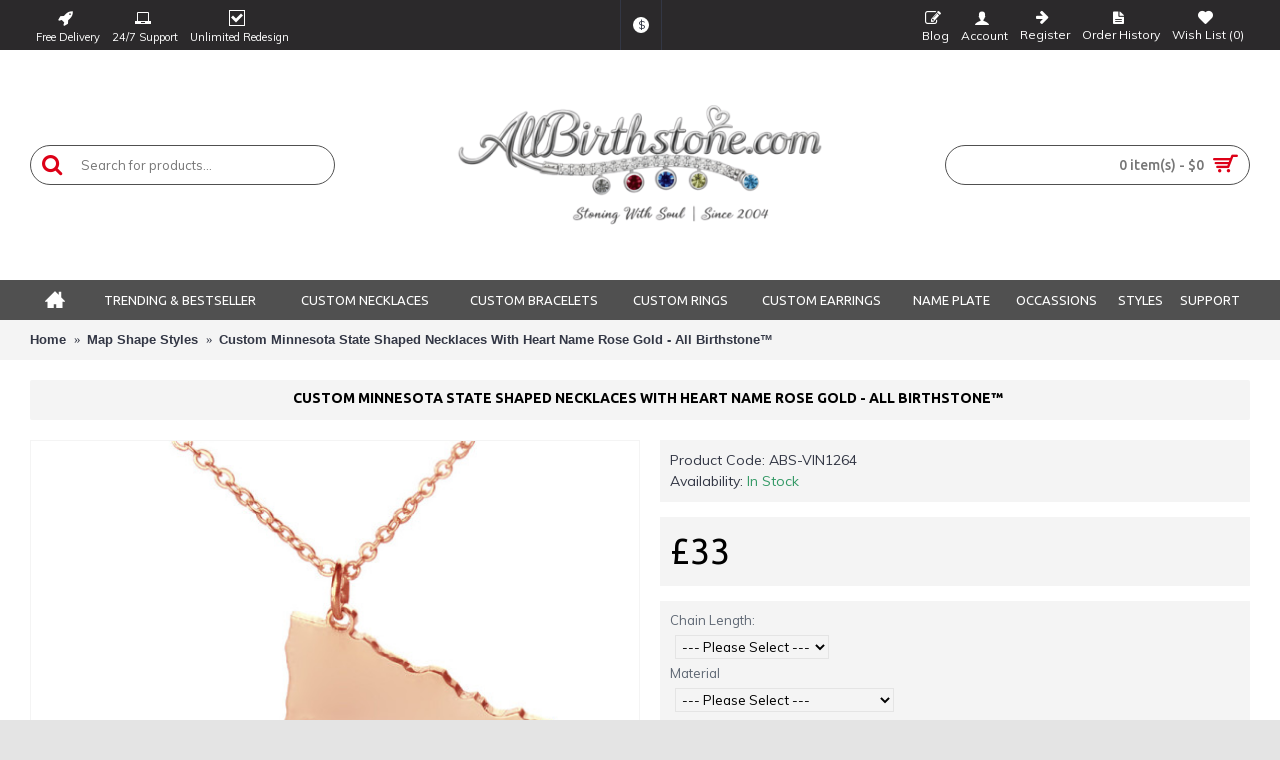

--- FILE ---
content_type: text/html; charset=utf-8
request_url: https://allbirthstone.com/Map-Necklace/Custom-Minnesota-State-Shaped-Necklaces-With-Heart-Name-Rose-Gold-Handcrafted-Custom-With-Birthstone
body_size: 154922
content:
<!DOCTYPE html>
<html dir="ltr" lang="en" class="webkit chrome chrome131 mac journal-desktop is-guest skin-5 responsive-layout center-header lang-flag lang-flag-mobile currency-symbol currency-symbol-mobile collapse-footer-columns mobile-menu-on-tablet extended-layout header-center header-sticky sticky-menu backface product-grid-second-image product-list-second-image hide-cart product-page product-page-2169 layout-2 route-product-product oc2 oc23 no-language" data-j2v="2.11">
<head>
<meta charset="UTF-8" />
<meta name="viewport" content="width=device-width, initial-scale=1.0">
<meta name="format-detection" content="telephone=no">
<!--[if IE]><meta http-equiv="X-UA-Compatible" content="IE=Edge,chrome=1"/><![endif]-->
<title>Custom Minnesota State Shaped Necklaces With Heart  Name Rose Gold - All Birthstone&trade;</title>
<base href="https://allbirthstone.com/" />
<meta name="description" content="Custom With All Birthstone&trade; -  Style: Name Necklace/Letter Necklace Pendant Size: 2cm*2.9cm/(0.79&amp;ldquo; *1.14&amp;#39;&amp;#39; ) Hook: Single Hook Chain type: Cable Chain Material: 92" />
<meta name="keywords" content="Minnesota, State, Shaped, Necklace, Heart, Name, Rose Gold, Gold, name necklace, personalised name necklace, personalised necklace children names, personalised necklace baby names, name jewellery, sterling silver, nameplate necklace, gold, rose gold, whit" />
<meta property="og:title" content="Custom Minnesota State Shaped Necklaces With Heart  Name Rose Gold - All Birthstone&trade;" />
<meta property="og:site_name" content="All BirthStone Store" />
<meta property="og:url" content="https://allbirthstone.com/Custom-Minnesota-State-Shaped-Necklaces-With-Heart-Name-Rose-Gold-Handcrafted-Custom-With-Birthstone" />
<meta property="og:description" content="Style: Name Necklace/Letter Necklace Pendant Size: 2cm*2.9cm/(0.79&ldquo; *1.14&#39;&#39; ) Hook: Single Hook Chain type: Cable Chain Material: 925 Silver Style: Name Necklace/Letter Necklace Pendant Size: 2cm*2.9cm/(0.79&ldquo; *1.14&#39;&#39; ) Hook: Single Hook Chain type: Cable Chain Material: 9" />
<meta property="og:type" content="product" />
<meta property="og:image" content="https://allbirthstone.com/image/cache/data/Personalised-Jewellery/1_68-600x315.jpg" />
<meta property="og:image:width" content="600" />
<meta property="og:image:height" content="315" />
<meta name="twitter:card" content="summary" />
<meta name="twitter:title" content="Custom Minnesota State Shaped Necklaces With Heart  Name Rose Gold - All Birthstone&trade;" />
<meta name="twitter:description" content="Style: Name Necklace/Letter Necklace Pendant Size: 2cm*2.9cm/(0.79&ldquo; *1.14&#39;&#39; ) Hook: Single Hook Chain type: Cable Chain Material: 925 Silver Style: Name Necklace/Letter Necklace Pendant Size: 2cm*2.9cm/(0.79&ldquo; *1.14&#39;&#39; ) Hook: Single Hook Chain type: Cable Chain Material: 9" />
<meta name="twitter:image" content="https://allbirthstone.com/image/cache/data/Personalised-Jewellery/1_68-200x200.jpg" />
<meta name="twitter:image:width" content="200" />
<meta name="twitter:image:height" content="200" />
<link href="https://allbirthstone.com/Custom-Minnesota-State-Shaped-Necklaces-With-Heart-Name-Rose-Gold-Handcrafted-Custom-With-Birthstone" rel="canonical" />
<link href="https://allbirthstone.com/image/data/1-1-Banner/allbirthstone-favicon.png" rel="icon" />
<link rel="stylesheet" href="//fonts.googleapis.com/css?family=Muli:regular%7CUbuntu:regular,500,700&amp;subset=latin"/>
<link rel="stylesheet" href="https://allbirthstone.com/catalog/view/theme/journal2/css/j-strap.css?j2v=2.11"/>
<link rel="stylesheet" href="https://allbirthstone.com/catalog/view/javascript/font-awesome/css/font-awesome.min.css?j2v=2.11"/>
<link rel="stylesheet" href="https://allbirthstone.com/catalog/view/theme/journal2/lib/jquery.ui/jquery-ui-slider.min.css?j2v=2.11"/>
<link rel="stylesheet" href="https://allbirthstone.com/catalog/view/theme/journal2/lib/swiper/css/swiper.css?j2v=2.11"/>
<link rel="stylesheet" href="https://allbirthstone.com/catalog/view/theme/journal2/lib/lightgallery/css/lightgallery.min.css?j2v=2.11"/>
<link rel="stylesheet" href="https://allbirthstone.com/catalog/view/theme/journal2/lib/magnific-popup/magnific-popup.css?j2v=2.11"/>
<link rel="stylesheet" href="https://allbirthstone.com/catalog/view/javascript/jquery/dropzone/custom.css?j2v=2.11"/>
<link rel="stylesheet" href="https://allbirthstone.com/catalog/view/javascript/jquery/datetimepicker/bootstrap-datetimepicker.min.css?j2v=2.11"/>
<link rel="stylesheet" href="https://allbirthstone.com/catalog/view/theme/journal2/css/hint.min.css?j2v=2.11"/>
<link rel="stylesheet" href="https://allbirthstone.com/catalog/view/theme/journal2/css/journal.css?j2v=2.11"/>
<link rel="stylesheet" href="https://allbirthstone.com/catalog/view/theme/journal2/css/features.css?j2v=2.11"/>
<link rel="stylesheet" href="https://allbirthstone.com/catalog/view/theme/journal2/css/header.css?j2v=2.11"/>
<link rel="stylesheet" href="https://allbirthstone.com/catalog/view/theme/journal2/css/module.css?j2v=2.11"/>
<link rel="stylesheet" href="https://allbirthstone.com/catalog/view/theme/journal2/css/pages.css?j2v=2.11"/>
<link rel="stylesheet" href="https://allbirthstone.com/catalog/view/theme/journal2/css/account.css?j2v=2.11"/>
<link rel="stylesheet" href="https://allbirthstone.com/catalog/view/theme/journal2/css/blog-manager.css?j2v=2.11"/>
<link rel="stylesheet" href="https://allbirthstone.com/catalog/view/theme/journal2/css/side-column.css?j2v=2.11"/>
<link rel="stylesheet" href="https://allbirthstone.com/catalog/view/theme/journal2/css/product.css?j2v=2.11"/>
<link rel="stylesheet" href="https://allbirthstone.com/catalog/view/theme/journal2/css/category.css?j2v=2.11"/>
<link rel="stylesheet" href="https://allbirthstone.com/catalog/view/theme/journal2/css/footer.css?j2v=2.11"/>
<link rel="stylesheet" href="https://allbirthstone.com/catalog/view/theme/journal2/css/icons.css?j2v=2.11"/>
<link rel="stylesheet" href="https://allbirthstone.com/catalog/view/theme/journal2/css/responsive.css?j2v=2.11"/>
<link rel="stylesheet" href="https://allbirthstone.com/catalog/view/theme/journal2/css/flex.css?j2v=2.11"/>
<link rel="stylesheet" href="https://allbirthstone.com/catalog/view/theme/journal2/css/rtl.css?j2v=2.11"/>
<link rel="stylesheet" href="index.php?route=journal2/assets/css&amp;j2v=2.11" />
<script type="text/javascript" src="https://allbirthstone.com/catalog/view/theme/journal2/lib/modernizr/modernizr.min.js?j2v=2.11"></script>
<script type="text/javascript" src="https://allbirthstone.com/catalog/view/javascript/jquery/jquery-2.1.1.min.js?j2v=2.11"></script>
<script type="text/javascript" src="https://allbirthstone.com/catalog/view/javascript/bootstrap/js/bootstrap.min.js?j2v=2.11"></script>
<script type="text/javascript" src="https://allbirthstone.com/catalog/view/theme/journal2/lib/jquery/jquery-migrate-1.2.1.min.js?j2v=2.11"></script>
<script type="text/javascript" src="https://allbirthstone.com/catalog/view/theme/journal2/lib/jquery.ui/jquery-ui-slider.min.js?j2v=2.11"></script>
<script type="text/javascript" src="https://allbirthstone.com/catalog/view/javascript/common.js?j2v=2.11"></script>
<script type="text/javascript" src="https://allbirthstone.com/catalog/view/javascript/jquery/jquery.total-storage.min.js?j2v=2.11"></script>
<script type="text/javascript" src="https://allbirthstone.com/catalog/view/theme/journal2/lib/jquery.tabs/tabs.js?j2v=2.11"></script>
<script type="text/javascript" src="https://allbirthstone.com/catalog/view/theme/journal2/lib/swiper/js/swiper.jquery.js?j2v=2.11"></script>
<script type="text/javascript" src="https://allbirthstone.com/catalog/view/theme/journal2/lib/ias/jquery-ias.min.js?j2v=2.11"></script>
<script type="text/javascript" src="https://allbirthstone.com/catalog/view/theme/journal2/lib/intense/intense.min.js?j2v=2.11"></script>
<script type="text/javascript" src="https://allbirthstone.com/catalog/view/theme/journal2/lib/lightgallery/js/lightgallery.js?j2v=2.11"></script>
<script type="text/javascript" src="https://allbirthstone.com/catalog/view/theme/journal2/lib/magnific-popup/jquery.magnific-popup.js?j2v=2.11"></script>
<script type="text/javascript" src="https://allbirthstone.com/catalog/view/theme/journal2/lib/actual/jquery.actual.min.js?j2v=2.11"></script>
<script type="text/javascript" src="https://allbirthstone.com/catalog/view/theme/journal2/lib/countdown/jquery.countdown.js?j2v=2.11"></script>
<script type="text/javascript" src="https://allbirthstone.com/catalog/view/theme/journal2/lib/image-zoom/jquery.imagezoom.min.js?j2v=2.11"></script>
<script type="text/javascript" src="https://allbirthstone.com/assets/js/1-3d25f690b7c8ee82eeb48dc05a654ac7-nitro-combined-5682adb348122372d25e11f2e23f433e.js?j2v=2.11"></script>
<script type="text/javascript" src="https://allbirthstone.com/catalog/view/theme/journal2/js/journal.js?j2v=2.11"></script>
<!--[if (gte IE 6)&(lte IE 8)]><script src="catalog/view/theme/journal2/lib/selectivizr/selectivizr.min.js"></script><![endif]-->
<script>
        Journal.COUNTDOWN = {
        DAYS    : "Days",
        HOURS   : "Hours",
        MINUTES : "Min",
        SECONDS : "Sec"
    };
        Journal.NOTIFICATION_BUTTONS = '<div class="notification-buttons"><a class="button notification-cart" href="https://allbirthstone.com/index.php?route=checkout/cart">View Cart</a><a class="button notification-checkout" href="https://allbirthstone.com/index.php?route=checkout/checkout">Checkout</a></div>';
</script>

<script async defer src="https://www.googletagmanager.com/gtag/js?id=G-J1T14RV3M0"></script><script>if ((typeof doNotTrackMe !== "function" || !doNotTrackMe())) {
window.dataLayer = window.dataLayer || [];
function gtag(){dataLayer.push(arguments);}
gtag('js', new Date());}</script>
<!--BOF Product Image Option Dropdown-->
			<script type="text/javascript" src="catalog/view/javascript/imagepreview/imagepreview.js"></script>
			<script type="text/javascript" src="catalog/view/javascript/ddslick/jquery.ddslick.min.js"></script>
			<style>
				.dd-container
				{
					margin-bottom: 10px;
				}
				
				a.dd-selected
				{
					text-decoration: none;
					color: #7d7d7d;
font-size: 12px;
				}
				
				.hidden
				{
					display: none !important;
				}
				
				.dd-options
				{
					height: auto;
					max-height: 200px;
					/*overflow-y: scroll !important;*/
				}
				
				.dd-options li
				{
					padding-left: 0 !important;
					display: block !important;
				}
				
				.dd-pointer-down
				{
					padding-left: 0 !important;
					display: block !important;
				}
				
				.product-info,
				.product-info .options
				{
					overflow: visible !important;/**/
				}
				
				#preview{
					position: absolute;
					border: 1px solid #ccc;
					background: white;
					padding: 5px;
					display: none;
					color: #fff;
					z-index: 2001;
					line-height: 1;
				}
				
				.dd-option-text, .dd-selected-text {
					line-height: 8px !important;
				}
				
				.dd-pointer {
					padding: 0 !important;
				}
				
				label.dd-option-text:before, label.dd-selected-text:before {
					display: none;
				}
			</style>
			<!--EOF Product Image Option Dropdown-->
			
<style>.sbb,.sbb:hover,.sbb:active{color:transparent;background-color:transparent!important;border-color:transparent!important;position:absolute;top:-40px;right:15px;width:1em!important;box-shadow:none!important;cursor:default;resize:none;}</style>
<script type="text/javascript">
	$(document).on( 'touchstart mousedown focusin', '#button-review', function() {
		if ($('#button-review').next('input[name=sbb_document_ready]').length == 0) {
			$('#button-review').after('<input type="hidden" name="sbb_document_ready" value="1" />');
		}
	});
</script>
</head>
<body>
<!--[if lt IE 9]>
<div class="old-browser">You are using an old browser. Please <a href="http://windows.microsoft.com/en-us/internet-explorer/download-ie">upgrade to a newer version</a> or <a href="http://browsehappy.com/">try a different browser</a>.</div>
<![endif]-->
<header class="journal-header-center">
    <div class="header">
    <div class="journal-top-header j-min z-1"></div>
    <div class="journal-menu-bg z-0"> </div>
    <div class="journal-center-bg j-100 z-0"> </div>

    <div id="header" class="journal-header z-2">

        <div class="header-assets top-bar">
            <div class="journal-links j-min xs-100 sm-100 md-50 lg-50 xl-50">
                <div class="links">
                    <ul class="top-menu">
                    <li>
                            <span class="m-item no-link"><i style="margin-right: 5px; font-size: 16px" data-icon="&#xf135;"></i><span>Free Delivery</span></span>
                                </li>
            <li>
                            <span class="m-item no-link"><i style="margin-right: 5px; font-size: 16px" data-icon="&#xe197;"></i><span>24/7 Support</span></span>
                                </li>
            <li>
                            <span class="m-item no-link"><i style="margin-right: 5px; font-size: 16px" data-icon="&#xe69f;"></i><span>Unlimited Redesign</span></span>
                                </li>                    </ul>
                </div>
            </div>

            
                        <div class="journal-currency j-min">
                <form action="https://allbirthstone.com/index.php?route=common/currency/currency" method="post" enctype="multipart/form-data">
    <div id="currency" class="">
        <div class="btn-group">
            <button class="dropdown-toggle" type="button" data-hover="dropdown">
                <div><span class='currency-symbol'>$</span></div>
            </button>
            <ul class="dropdown-menu">
                                                                                    <li><a onclick="$(this).closest('form').find('input[name=\'code\']').val('AUD'); $(this).closest('form').submit();">A$</a></li>
                                                                                                                                                                                                        <li><a onclick="$(this).closest('form').find('input[name=\'code\']').val('EUR'); $(this).closest('form').submit();">€</a></li>
                                                                                                                                                                                                        <li><a onclick="$(this).closest('form').find('input[name=\'code\']').val('GBP'); $(this).closest('form').submit();">£</a></li>
                                                                                                                                                                                                        <li><a onclick="$(this).closest('form').find('input[name=\'code\']').val('USD'); $(this).closest('form').submit();">$</a></li>
                                                                                                                                                </ul>
        </div>
        <input type="hidden" name="code" value="" />
        <input type="hidden" name="redirect" value="https://allbirthstone.com/Map-Necklace/Custom-Minnesota-State-Shaped-Necklaces-With-Heart-Name-Rose-Gold-Handcrafted-Custom-With-Birthstone" />
    </div>
</form>
            </div>
            
            <div class="journal-secondary j-min xs-100 sm-100 md-50 lg-50 xl-50">
                <div class="links">
                    <ul class="top-menu">
                    <li>
                            <a href="https://allbirthstone.com/blog" class="m-item "><i style="margin-right: 5px; font-size: 16px" data-icon="&#xf044;"></i>                    <span class="top-menu-link">Blog</span>                </a>
                                </li>
            <li>
                            <a href="https://allbirthstone.com/index.php?route=account/login" class="m-item icon-only"><i style="margin-right: 5px; font-size: 16px" data-icon="&#xe1b4;"></i>                    <span class="top-menu-link">Account</span>                </a>
                                </li>
            <li>
                            <a href="https://allbirthstone.com/index.php?route=account/register" class="m-item icon-only"><i style="margin-right: 5px; font-size: 15px; top: -1px" data-icon="&#xe608;"></i>                    <span class="top-menu-link">Register</span>                </a>
                                </li>
            <li>
                            <a href="https://allbirthstone.com/index.php?route=account/order" class="m-item icon-only"><i style="margin-right: 5px; font-size: 15px" data-icon="&#xe6b2;"></i>                    <span class="top-menu-link">Order History</span>                </a>
                                </li>
            <li>
                            <a href="https://allbirthstone.com/index.php?route=account/wishlist" class="m-item wishlist-total icon-only"><i style="margin-right: 5px; font-size: 15px" data-icon="&#xe662;"></i>                    <span class="top-menu-link">Wish List (<span class="product-count">0</span>)</span>                </a>
                                </li>                    </ul>
                </div>
            </div>
        </div>

        <div class="header-assets">
            <div class="journal-search j-min xs-100 sm-50 md-25 lg-25 xl-25">
                                    <div id="search" class="input-group j-min">
  <input type="text" name="search" value="" placeholder="Search for products..." autocomplete="off" class="form-control input-lg" />
  <div class="button-search"><button type="button"><i></i></button></div>
</div>                            </div>

            <div class="journal-logo j-100 xs-100 sm-100 md-50 lg-50 xl-50">
                                    <div id="logo">
                        <a href="https://allbirthstone.com/">
                            <img src="https://allbirthstone.com/image/cache/data/1-1-Banner/allbirthstone.com-logo-800x500.png" width="800" height="500" alt="All BirthStone Store" title="All BirthStone Store" class="logo-1x" />                        </a>
                    </div>
                            </div>

            <div class="journal-cart j-min xs-100 sm-50 md-25 lg-25 xl-25">
                <div id="cart" class="btn-group btn-block">
  <button type="button" data-toggle="dropdown" class="btn btn-inverse btn-block btn-lg dropdown-toggle heading"><a><span id="cart-total" data-loading-text="Loading...&nbsp;&nbsp;">0 item(s) - $0</span> <i></i></a></button>
  <div class="content">
    <ul class="cart-wrapper">
        <li>
      <p class="text-center empty">Your shopping cart is empty!</p>
    </li>
        </ul>
  </div>
</div>
            </div>
        </div>

        <div class="journal-menu j-min xs-100 sm-100 md-100 lg-100 xl-100">
            <style></style>
<div class="mobile-trigger">MENU</div>
<ul class="super-menu mobile-menu menu-table" style="table-layout: auto">
        <li id="main-menu-item-1" class="drop-down  icon-only">
                <a href="https://allbirthstone.com/" target="_blank"><i style="margin-right: 5px; font-size: 20px; top: -1px" data-icon="&#xe14f;"></i></a>
                                                                
        
        <span class="mobile-plus">+</span>
    </li>
        <li id="main-menu-item-2" class="mega-menu-categories ">
                <a href="https://allbirthstone.com/Birthstone-New-Design" ><span class="main-menu-text">Trending & Bestseller</span></a>
                                                
        
        <span class="mobile-plus">+</span>
    </li>
        <li id="main-menu-item-3" class="mega-menu-categories ">
                <a href="https://allbirthstone.com/Personalised-Necklaces" ><span class="main-menu-text">Custom Necklaces</span></a>
                                                
        
        <span class="mobile-plus">+</span>
    </li>
        <li id="main-menu-item-4" class="mega-menu-categories ">
                <a href="https://allbirthstone.com/Personalised-Bracelets" ><span class="main-menu-text">Custom Bracelets</span></a>
                                                
        
        <span class="mobile-plus">+</span>
    </li>
        <li id="main-menu-item-5" class="mega-menu-categories ">
                <a href="https://allbirthstone.com/Personalised-Rings-and-Custom-Name-Rings" ><span class="main-menu-text">Custom Rings</span></a>
                        <div class="mega-menu">
            <div>
                        <div class="mega-menu-item xs-50 sm-33 md-11 lg-11 xl-11 menu-image-right menu-no-links">
                <div>
                    <h3><a href="https://allbirthstone.com/Personalised-Rings-and-Custom-Name-Rings/Diamond-Ring">Diamond Ring</a></h3>
                    <div>
                                        <a href="https://allbirthstone.com/Personalised-Rings-and-Custom-Name-Rings/Diamond-Ring"><img width="250" height="250" class="lazy" src="https://allbirthstone.com/image/cache/data/journal2/transparent-250x250.png" data-src="https://allbirthstone.com/image/cache/data/1-1-Banner/P16349632-250x250.jpg" data-default-src="https://allbirthstone.com/image/cache/data/1-1-Banner/P16349632-250x250.jpg" alt="Diamond Ring"/></a>
                                                            </div>
                </div>
            </div>
                        <div class="mega-menu-item xs-50 sm-33 md-11 lg-11 xl-11 menu-image-right menu-no-links">
                <div>
                    <h3><a href="https://allbirthstone.com/Personalised-Rings-and-Custom-Name-Rings/Personalised-Rings-For-Engagement">Engagement Ring</a></h3>
                    <div>
                                        <a href="https://allbirthstone.com/Personalised-Rings-and-Custom-Name-Rings/Personalised-Rings-For-Engagement"><img width="250" height="250" class="lazy" src="https://allbirthstone.com/image/cache/data/journal2/transparent-250x250.png" data-src="https://allbirthstone.com/image/cache/data/1-1-Banner/P16147499-250x250.jpg" data-default-src="https://allbirthstone.com/image/cache/data/1-1-Banner/P16147499-250x250.jpg" alt="Engagement Ring"/></a>
                                                            </div>
                </div>
            </div>
                        <div class="mega-menu-item xs-50 sm-33 md-11 lg-11 xl-11 menu-image-right menu-no-links">
                <div>
                    <h3><a href="https://allbirthstone.com/Personalised-Rings-and-Custom-Name-Rings/Personalised-Engraved-Rings">Engraved Ring</a></h3>
                    <div>
                                        <a href="https://allbirthstone.com/Personalised-Rings-and-Custom-Name-Rings/Personalised-Engraved-Rings"><img width="250" height="250" class="lazy" src="https://allbirthstone.com/image/cache/data/journal2/transparent-250x250.png" data-src="https://allbirthstone.com/image/cache/data/1-1-Banner/1banner/1_288-267x267_0-250x250.jpg" data-default-src="https://allbirthstone.com/image/cache/data/1-1-Banner/1banner/1_288-267x267_0-250x250.jpg" alt="Engraved Ring"/></a>
                                                            </div>
                </div>
            </div>
                        <div class="mega-menu-item xs-50 sm-33 md-11 lg-11 xl-11 menu-image-right menu-no-links">
                <div>
                    <h3><a href="https://allbirthstone.com/Personalised-Rings-and-Custom-Name-Rings/Personalised-Rings-For-Wedding">Wedding Ring</a></h3>
                    <div>
                                        <a href="https://allbirthstone.com/Personalised-Rings-and-Custom-Name-Rings/Personalised-Rings-For-Wedding"><img width="250" height="250" class="lazy" src="https://allbirthstone.com/image/cache/data/journal2/transparent-250x250.png" data-src="https://allbirthstone.com/image/cache/data/1-1-Banner/P23204124-250x250.jpg" data-default-src="https://allbirthstone.com/image/cache/data/1-1-Banner/P23204124-250x250.jpg" alt="Wedding Ring"/></a>
                                                            </div>
                </div>
            </div>
                        <div class="mega-menu-item xs-50 sm-33 md-11 lg-11 xl-11 menu-image-right menu-no-links">
                <div>
                    <h3><a href="https://allbirthstone.com/Personalised-Rings-and-Custom-Name-Rings/Personalised-Initial-Rings">Initial Ring</a></h3>
                    <div>
                                        <a href="https://allbirthstone.com/Personalised-Rings-and-Custom-Name-Rings/Personalised-Initial-Rings"><img width="250" height="250" class="lazy" src="https://allbirthstone.com/image/cache/data/journal2/transparent-250x250.png" data-src="https://allbirthstone.com/image/cache/data/1-1-Banner/-_120-267x267_0-250x250.jpg" data-default-src="https://allbirthstone.com/image/cache/data/1-1-Banner/-_120-267x267_0-250x250.jpg" alt="Initial Ring"/></a>
                                                            </div>
                </div>
            </div>
                        <div class="mega-menu-item xs-50 sm-33 md-11 lg-11 xl-11 menu-image-right menu-no-links">
                <div>
                    <h3><a href="https://allbirthstone.com/Personalised-Rings-and-Custom-Name-Rings/Personalised-Infinity-Rings">Infinity Ring</a></h3>
                    <div>
                                        <a href="https://allbirthstone.com/Personalised-Rings-and-Custom-Name-Rings/Personalised-Infinity-Rings"><img width="250" height="250" class="lazy" src="https://allbirthstone.com/image/cache/data/journal2/transparent-250x250.png" data-src="https://allbirthstone.com/image/cache/data/1-1-Banner/1banner/Mom's-Infinite-Love-Ring-with-2-10-Stones-1-267x267_0-250x250.jpg" data-default-src="https://allbirthstone.com/image/cache/data/1-1-Banner/1banner/Mom's-Infinite-Love-Ring-with-2-10-Stones-1-267x267_0-250x250.jpg" alt="Infinity Ring"/></a>
                                                            </div>
                </div>
            </div>
                        <div class="mega-menu-item xs-50 sm-33 md-11 lg-11 xl-11 menu-image-right menu-no-links">
                <div>
                    <h3><a href="https://allbirthstone.com/Personalised-Rings-and-Custom-Name-Rings/Personalised-Signet-Rings">Signet Rings</a></h3>
                    <div>
                                        <a href="https://allbirthstone.com/Personalised-Rings-and-Custom-Name-Rings/Personalised-Signet-Rings"><img width="250" height="250" class="lazy" src="https://allbirthstone.com/image/cache/data/journal2/transparent-250x250.png" data-src="https://allbirthstone.com/image/cache/data/1-1-Banner/1banner/2-1_1-267x267_0-250x250.jpg" data-default-src="https://allbirthstone.com/image/cache/data/1-1-Banner/1banner/2-1_1-267x267_0-250x250.jpg" alt="Signet Rings"/></a>
                                                            </div>
                </div>
            </div>
                        <div class="mega-menu-item xs-50 sm-33 md-11 lg-11 xl-11 menu-image-right menu-no-links">
                <div>
                    <h3><a href="https://allbirthstone.com/Personalised-Rings-and-Custom-Name-Rings/Personalised-Monogram-Rings">Monogram Ring</a></h3>
                    <div>
                                        <a href="https://allbirthstone.com/Personalised-Rings-and-Custom-Name-Rings/Personalised-Monogram-Rings"><img width="250" height="250" class="lazy" src="https://allbirthstone.com/image/cache/data/journal2/transparent-250x250.png" data-src="https://allbirthstone.com/image/cache/data/1-1-Banner/1banner/1_328-267x267_0-250x250.jpg" data-default-src="https://allbirthstone.com/image/cache/data/1-1-Banner/1banner/1_328-267x267_0-250x250.jpg" alt="Monogram Ring"/></a>
                                                            </div>
                </div>
            </div>
                        <div class="mega-menu-item xs-50 sm-33 md-11 lg-11 xl-11 menu-image-right menu-no-links">
                <div>
                    <h3><a href="https://allbirthstone.com/Personalised-Rings-and-Custom-Name-Rings/Personalised-Name-Rings-In-Name-Shape">Name-Shape Ring</a></h3>
                    <div>
                                        <a href="https://allbirthstone.com/Personalised-Rings-and-Custom-Name-Rings/Personalised-Name-Rings-In-Name-Shape"><img width="250" height="250" class="lazy" src="https://allbirthstone.com/image/cache/data/journal2/transparent-250x250.png" data-src="https://allbirthstone.com/image/cache/data/1-1-Banner/1banner/1_204-267x267_0-250x250.jpg" data-default-src="https://allbirthstone.com/image/cache/data/1-1-Banner/1banner/1_204-267x267_0-250x250.jpg" alt="Name-Shape Ring"/></a>
                                                            </div>
                </div>
            </div>
                        <div class="mega-menu-item xs-50 sm-33 md-11 lg-11 xl-11 menu-image-right menu-no-links">
                <div>
                    <h3><a href="https://allbirthstone.com/Personalised-Rings-and-Custom-Name-Rings/Personalised-Heart-Rings">Heart Ring</a></h3>
                    <div>
                                        <a href="https://allbirthstone.com/Personalised-Rings-and-Custom-Name-Rings/Personalised-Heart-Rings"><img width="250" height="250" class="lazy" src="https://allbirthstone.com/image/cache/data/journal2/transparent-250x250.png" data-src="https://allbirthstone.com/image/cache/data/1-1-Banner/P21085132-250x250.jpg" data-default-src="https://allbirthstone.com/image/cache/data/1-1-Banner/P21085132-250x250.jpg" alt="Heart Ring"/></a>
                                                            </div>
                </div>
            </div>
                        <div class="mega-menu-item xs-50 sm-33 md-11 lg-11 xl-11 menu-image-right menu-no-links">
                <div>
                    <h3><a href="https://allbirthstone.com/Personalised-Rings-and-Custom-Name-Rings/Personalised-Cage-Rings">Cage Ring</a></h3>
                    <div>
                                        <a href="https://allbirthstone.com/Personalised-Rings-and-Custom-Name-Rings/Personalised-Cage-Rings"><img width="250" height="250" class="lazy" src="https://allbirthstone.com/image/cache/data/journal2/transparent-250x250.png" data-src="https://allbirthstone.com/image/cache/data/1-1-Banner/1banner/jint0001_N1-6-t-1024-500x500-250x250.jpeg" data-default-src="https://allbirthstone.com/image/cache/data/1-1-Banner/1banner/jint0001_N1-6-t-1024-500x500-250x250.jpeg" alt="Cage Ring"/></a>
                                                            </div>
                </div>
            </div>
                        <div class="mega-menu-item xs-50 sm-33 md-11 lg-11 xl-11 menu-image-right menu-no-links">
                <div>
                    <h3><a href="https://allbirthstone.com/Personalised-Rings-and-Custom-Name-Rings/Personalised-Celtic-and-Claddagh-Rings">Celtic &amp; Claddagh</a></h3>
                    <div>
                                        <a href="https://allbirthstone.com/Personalised-Rings-and-Custom-Name-Rings/Personalised-Celtic-and-Claddagh-Rings"><img width="250" height="250" class="lazy" src="https://allbirthstone.com/image/cache/data/journal2/transparent-250x250.png" data-src="https://allbirthstone.com/image/cache/data/1-1-Banner/1banner/t1_68-267x267_0-250x250.jpg" data-default-src="https://allbirthstone.com/image/cache/data/1-1-Banner/1banner/t1_68-267x267_0-250x250.jpg" alt="Celtic &amp; Claddagh"/></a>
                                                            </div>
                </div>
            </div>
                        <div class="mega-menu-item xs-50 sm-33 md-11 lg-11 xl-11 menu-image-right menu-no-links">
                <div>
                    <h3><a href="https://allbirthstone.com/Personalised-Rings-and-Custom-Name-Rings/Personalised-Cocktail-Rings">Cocktail Ring</a></h3>
                    <div>
                                        <a href="https://allbirthstone.com/Personalised-Rings-and-Custom-Name-Rings/Personalised-Cocktail-Rings"><img width="250" height="250" class="lazy" src="https://allbirthstone.com/image/cache/data/journal2/transparent-250x250.png" data-src="https://allbirthstone.com/image/cache/data/1-1-Banner/1banner/Cushion-Cut-Statement-Ring-with-Halo-1-267x267_0-250x250.jpg" data-default-src="https://allbirthstone.com/image/cache/data/1-1-Banner/1banner/Cushion-Cut-Statement-Ring-with-Halo-1-267x267_0-250x250.jpg" alt="Cocktail Ring"/></a>
                                                            </div>
                </div>
            </div>
                        <div class="mega-menu-item xs-50 sm-33 md-11 lg-11 xl-11 menu-image-right menu-no-links">
                <div>
                    <h3><a href="https://allbirthstone.com/Personalised-Rings-and-Custom-Name-Rings/Personalised-Halo-Rings">Halo Ring</a></h3>
                    <div>
                                        <a href="https://allbirthstone.com/Personalised-Rings-and-Custom-Name-Rings/Personalised-Halo-Rings"><img width="250" height="250" class="lazy" src="https://allbirthstone.com/image/cache/data/journal2/transparent-250x250.png" data-src="https://allbirthstone.com/image/cache/data/1-1-Banner/1banner/Sterling-Silver-Circles-of-Love-Ring-1-267x267_0-250x250.jpg" data-default-src="https://allbirthstone.com/image/cache/data/1-1-Banner/1banner/Sterling-Silver-Circles-of-Love-Ring-1-267x267_0-250x250.jpg" alt="Halo Ring"/></a>
                                                            </div>
                </div>
            </div>
                        <div class="mega-menu-item xs-50 sm-33 md-11 lg-11 xl-11 menu-image-right menu-no-links">
                <div>
                    <h3><a href="https://allbirthstone.com/Personalised-Rings-and-Custom-Name-Rings/Personalised-Knot-Rings">Knot Ring</a></h3>
                    <div>
                                        <a href="https://allbirthstone.com/Personalised-Rings-and-Custom-Name-Rings/Personalised-Knot-Rings"><img width="250" height="250" class="lazy" src="https://allbirthstone.com/image/cache/data/journal2/transparent-250x250.png" data-src="https://allbirthstone.com/image/cache/data/1-1-Banner/1banner/Delicacy-Infinity-Ring-2-267x267_0-250x250.jpg" data-default-src="https://allbirthstone.com/image/cache/data/1-1-Banner/1banner/Delicacy-Infinity-Ring-2-267x267_0-250x250.jpg" alt="Knot Ring"/></a>
                                                            </div>
                </div>
            </div>
                        <div class="mega-menu-item xs-50 sm-33 md-11 lg-11 xl-11 menu-image-right menu-no-links">
                <div>
                    <h3><a href="https://allbirthstone.com/Personalised-Rings-and-Custom-Name-Rings/Personalised-Stackable-Rings">Stackable Ring</a></h3>
                    <div>
                                        <a href="https://allbirthstone.com/Personalised-Rings-and-Custom-Name-Rings/Personalised-Stackable-Rings"><img width="250" height="250" class="lazy" src="https://allbirthstone.com/image/cache/data/journal2/transparent-250x250.png" data-src="https://allbirthstone.com/image/cache/data/1-1-Banner/1banner/2_240-800x800_0-250x250.jpg" data-default-src="https://allbirthstone.com/image/cache/data/1-1-Banner/1banner/2_240-800x800_0-250x250.jpg" alt="Stackable Ring"/></a>
                                                            </div>
                </div>
            </div>
                        <div class="mega-menu-item xs-50 sm-33 md-11 lg-11 xl-11 menu-image-right menu-no-links">
                <div>
                    <h3><a href="https://allbirthstone.com/Personalised-Rings-and-Custom-Name-Rings/Personalised-Rings-For-Her">Rings For Ladies</a></h3>
                    <div>
                                        <a href="https://allbirthstone.com/Personalised-Rings-and-Custom-Name-Rings/Personalised-Rings-For-Her"><img width="250" height="250" class="lazy" src="https://allbirthstone.com/image/cache/data/journal2/transparent-250x250.png" data-src="https://allbirthstone.com/image/cache/data/1-1-Banner/P18581527-250x250.jpg" data-default-src="https://allbirthstone.com/image/cache/data/1-1-Banner/P18581527-250x250.jpg" alt="Rings For Ladies"/></a>
                                                            </div>
                </div>
            </div>
                        <div class="mega-menu-item xs-50 sm-33 md-11 lg-11 xl-11 menu-image-right menu-no-links">
                <div>
                    <h3><a href="https://allbirthstone.com/Personalised-Rings-and-Custom-Name-Rings/Personalised-Rings-For-Men">Rings For Men</a></h3>
                    <div>
                                        <a href="https://allbirthstone.com/Personalised-Rings-and-Custom-Name-Rings/Personalised-Rings-For-Men"><img width="250" height="250" class="lazy" src="https://allbirthstone.com/image/cache/data/journal2/transparent-250x250.png" data-src="https://allbirthstone.com/image/cache/data/1-1-Banner/1banner/Sterling-Silver-Baguette-Men's-Ring-1-267x267_0-250x250.jpg" data-default-src="https://allbirthstone.com/image/cache/data/1-1-Banner/1banner/Sterling-Silver-Baguette-Men's-Ring-1-267x267_0-250x250.jpg" alt="Rings For Men"/></a>
                                                            </div>
                </div>
            </div>
                        </div>
            <span class="clearfix"> </span>
        </div>
        <span class="clearfix"> </span>

                                        
        
        <span class="mobile-plus">+</span>
    </li>
        <li id="main-menu-item-6" class="mega-menu-categories ">
                <a href="https://allbirthstone.com/Personalised-Earrings" ><span class="main-menu-text">Custom Earrings</span></a>
                                                
        
        <span class="mobile-plus">+</span>
    </li>
        <li id="main-menu-item-7" class="mega-menu-categories ">
                <a href="https://allbirthstone.com/Name-Necklace" ><span class="main-menu-text">Name Plate</span></a>
                                                
        
        <span class="mobile-plus">+</span>
    </li>
        <li id="main-menu-item-8" class="mega-menu-categories ">
                <a href="javascript:;" ><span class="main-menu-text">Occassions</span></a>
                        <div class="mega-menu">
            <div>
                        <div class="mega-menu-item xs-50 sm-50 md-14 lg-14 xl-14 menu-image-top ">
                <div>
                    <h3><a href="https://allbirthstone.com/Personalise-For-Her">For Her</a></h3>
                    <div>
                                        <a href="https://allbirthstone.com/Personalise-For-Her"><img width="250" height="250" class="lazy" src="https://allbirthstone.com/image/cache/data/journal2/transparent-250x250.png" data-src="https://allbirthstone.com/image/cache/data/1-1-Banner/1banner/For_her-250x250.jpg" data-default-src="https://allbirthstone.com/image/cache/data/1-1-Banner/1banner/For_her-250x250.jpg" alt="For Her"/></a>
                                                            <ul>
                                                                    </ul>
                                        </div>
                </div>
            </div>
                        <div class="mega-menu-item xs-50 sm-50 md-14 lg-14 xl-14 menu-image-top ">
                <div>
                    <h3><a href="https://allbirthstone.com/Personalise-For-Him">For Him</a></h3>
                    <div>
                                        <a href="https://allbirthstone.com/Personalise-For-Him"><img width="250" height="250" class="lazy" src="https://allbirthstone.com/image/cache/data/journal2/transparent-250x250.png" data-src="https://allbirthstone.com/image/cache/data/1-1-Banner/1banner/Rings_For_Him-250x250.jpg" data-default-src="https://allbirthstone.com/image/cache/data/1-1-Banner/1banner/Rings_For_Him-250x250.jpg" alt="For Him"/></a>
                                                            <ul>
                                                                    </ul>
                                        </div>
                </div>
            </div>
                        <div class="mega-menu-item xs-50 sm-50 md-14 lg-14 xl-14 menu-image-top ">
                <div>
                    <h3><a href="https://allbirthstone.com/Personalise-For-Family">For Family</a></h3>
                    <div>
                                        <a href="https://allbirthstone.com/Personalise-For-Family"><img width="250" height="250" class="lazy" src="https://allbirthstone.com/image/cache/data/journal2/transparent-250x250.png" data-src="https://allbirthstone.com/image/cache/data/1-1-Banner/1banner/Family_memory-250x250.jpg" data-default-src="https://allbirthstone.com/image/cache/data/1-1-Banner/1banner/Family_memory-250x250.jpg" alt="For Family"/></a>
                                                            <ul>
                                                                    </ul>
                                        </div>
                </div>
            </div>
                        <div class="mega-menu-item xs-50 sm-50 md-14 lg-14 xl-14 menu-image-top ">
                <div>
                    <h3><a href="https://allbirthstone.com/Personalise-For-Kids-and-Baby">For Baby &amp; Kid</a></h3>
                    <div>
                                        <a href="https://allbirthstone.com/Personalise-For-Kids-and-Baby"><img width="250" height="250" class="lazy" src="https://allbirthstone.com/image/cache/data/journal2/transparent-250x250.png" data-src="https://allbirthstone.com/image/cache/data/1-1-Banner/1banner/For_Kids-250x250.jpg" data-default-src="https://allbirthstone.com/image/cache/data/1-1-Banner/1banner/For_Kids-250x250.jpg" alt="For Baby &amp; Kid"/></a>
                                                            <ul>
                                                                    </ul>
                                        </div>
                </div>
            </div>
                        <div class="mega-menu-item xs-50 sm-50 md-14 lg-14 xl-14 menu-image-top ">
                <div>
                    <h3><a href="https://allbirthstone.com/Dads-Special">Father's Day</a></h3>
                    <div>
                                        <a href="https://allbirthstone.com/Dads-Special"><img width="250" height="250" class="lazy" src="https://allbirthstone.com/image/cache/data/journal2/transparent-250x250.png" data-src="https://allbirthstone.com/image/cache/data/1-1-Banner/1banner/For_him-250x250.jpg" data-default-src="https://allbirthstone.com/image/cache/data/1-1-Banner/1banner/For_him-250x250.jpg" alt="Father's Day"/></a>
                                                            <ul>
                                                                    </ul>
                                        </div>
                </div>
            </div>
                        <div class="mega-menu-item xs-50 sm-50 md-14 lg-14 xl-14 menu-image-top ">
                <div>
                    <h3><a href="https://allbirthstone.com/Mums-Special">Mother's Day </a></h3>
                    <div>
                                        <a href="https://allbirthstone.com/Mums-Special"><img width="250" height="250" class="lazy" src="https://allbirthstone.com/image/cache/data/journal2/transparent-250x250.png" data-src="https://allbirthstone.com/image/cache/data/1-1-Banner/1banner/For_Mum-250x250.jpg" data-default-src="https://allbirthstone.com/image/cache/data/1-1-Banner/1banner/For_Mum-250x250.jpg" alt="Mother's Day "/></a>
                                                            <ul>
                                                                    </ul>
                                        </div>
                </div>
            </div>
                        <div class="mega-menu-item xs-50 sm-50 md-14 lg-14 xl-14 menu-image-top ">
                <div>
                    <h3><a href="https://allbirthstone.com/Personalise-For-Weddings">For Wedding</a></h3>
                    <div>
                                        <a href="https://allbirthstone.com/Personalise-For-Weddings"><img width="250" height="250" class="lazy" src="https://allbirthstone.com/image/cache/data/journal2/transparent-250x250.png" data-src="https://allbirthstone.com/image/cache/data/1-1-Banner/1banner/Wedding-250x250.jpg" data-default-src="https://allbirthstone.com/image/cache/data/1-1-Banner/1banner/Wedding-250x250.jpg" alt="For Wedding"/></a>
                                                            <ul>
                                                                    </ul>
                                        </div>
                </div>
            </div>
                        </div>
            <span class="clearfix"> </span>
        </div>
        <span class="clearfix"> </span>

                                        
        
        <span class="mobile-plus">+</span>
    </li>
        <li id="main-menu-item-9" class="mega-menu-categories ">
                <a href="javascript:;" ><span class="main-menu-text">Styles</span></a>
                        <div class="mega-menu">
            <div>
                        <div class="mega-menu-item xs-50 sm-33 md-14 lg-14 xl-14 menu-image-left menu-no-links">
                <div>
                    <h3><a href="https://allbirthstone.com/Name-Necklace">Name Styles</a></h3>
                    <div>
                                        <a href="https://allbirthstone.com/Name-Necklace"><img width="250" height="250" class="lazy" src="https://allbirthstone.com/image/cache/data/journal2/transparent-250x250.png" data-src="https://allbirthstone.com/image/cache/data/1-1-Banner/1banner/name_necklace-250x250.jpg" data-default-src="https://allbirthstone.com/image/cache/data/1-1-Banner/1banner/name_necklace-250x250.jpg" alt="Name Styles"/></a>
                                                            </div>
                </div>
            </div>
                        <div class="mega-menu-item xs-50 sm-33 md-14 lg-14 xl-14 menu-image-left menu-no-links">
                <div>
                    <h3><a href="https://allbirthstone.com/Infinity-Jewellery">Infinity Styles</a></h3>
                    <div>
                                        <a href="https://allbirthstone.com/Infinity-Jewellery"><img width="250" height="250" class="lazy" src="https://allbirthstone.com/image/cache/data/journal2/transparent-250x250.png" data-src="https://allbirthstone.com/image/cache/data/1-1-Banner/1banner/Infinity_style-250x250.jpg" data-default-src="https://allbirthstone.com/image/cache/data/1-1-Banner/1banner/Infinity_style-250x250.jpg" alt="Infinity Styles"/></a>
                                                            </div>
                </div>
            </div>
                        <div class="mega-menu-item xs-50 sm-33 md-14 lg-14 xl-14 menu-image-left menu-no-links">
                <div>
                    <h3><a href="https://allbirthstone.com/Heart-Necklace">Heart Styles</a></h3>
                    <div>
                                        <a href="https://allbirthstone.com/Heart-Necklace"><img width="250" height="250" class="lazy" src="https://allbirthstone.com/image/cache/data/journal2/transparent-250x250.png" data-src="https://allbirthstone.com/image/cache/data/1-1-Banner/1banner/heart_style-250x250.jpg" data-default-src="https://allbirthstone.com/image/cache/data/1-1-Banner/1banner/heart_style-250x250.jpg" alt="Heart Styles"/></a>
                                                            </div>
                </div>
            </div>
                        <div class="mega-menu-item xs-50 sm-33 md-14 lg-14 xl-14 menu-image-left menu-no-links">
                <div>
                    <h3><a href="https://allbirthstone.com/Monogram-Necklace">Monogram Styles</a></h3>
                    <div>
                                        <a href="https://allbirthstone.com/Monogram-Necklace"><img width="250" height="250" class="lazy" src="https://allbirthstone.com/image/cache/data/journal2/transparent-250x250.png" data-src="https://allbirthstone.com/image/cache/data/1-1-Banner/1banner/monogram_style-250x250.jpg" data-default-src="https://allbirthstone.com/image/cache/data/1-1-Banner/1banner/monogram_style-250x250.jpg" alt="Monogram Styles"/></a>
                                                            </div>
                </div>
            </div>
                        <div class="mega-menu-item xs-50 sm-33 md-14 lg-14 xl-14 menu-image-left menu-no-links">
                <div>
                    <h3><a href="https://allbirthstone.com/Fingerprint-Necklace">Fingerprint Styles</a></h3>
                    <div>
                                        <a href="https://allbirthstone.com/Fingerprint-Necklace"><img width="250" height="250" class="lazy" src="https://allbirthstone.com/image/cache/data/journal2/transparent-250x250.png" data-src="https://allbirthstone.com/image/cache/data/1-1-Banner/il_680x540.1182835738_ca3n-250x250.jpg" data-default-src="https://allbirthstone.com/image/cache/data/1-1-Banner/il_680x540.1182835738_ca3n-250x250.jpg" alt="Fingerprint Styles"/></a>
                                                            </div>
                </div>
            </div>
                        <div class="mega-menu-item xs-50 sm-33 md-14 lg-14 xl-14 menu-image-left menu-no-links">
                <div>
                    <h3><a href="https://allbirthstone.com/Handprint-Necklace">Handprint Styles</a></h3>
                    <div>
                                        <a href="https://allbirthstone.com/Handprint-Necklace"><img width="250" height="250" class="lazy" src="https://allbirthstone.com/image/cache/data/journal2/transparent-250x250.png" data-src="https://allbirthstone.com/image/cache/data/1-1-Banner/1banner/handprint_jewellery-250x250.jpg" data-default-src="https://allbirthstone.com/image/cache/data/1-1-Banner/1banner/handprint_jewellery-250x250.jpg" alt="Handprint Styles"/></a>
                                                            </div>
                </div>
            </div>
                        <div class="mega-menu-item xs-50 sm-33 md-14 lg-14 xl-14 menu-image-left menu-no-links">
                <div>
                    <h3><a href="https://allbirthstone.com/Multi-Tone-Styles">Multi-Tone Styles</a></h3>
                    <div>
                                        <a href="https://allbirthstone.com/Multi-Tone-Styles"><img width="250" height="250" class="lazy" src="https://allbirthstone.com/image/cache/data/journal2/transparent-250x250.png" data-src="https://allbirthstone.com/image/cache/data/1-1-Banner/1banner/multi_tones-250x250.jpg" data-default-src="https://allbirthstone.com/image/cache/data/1-1-Banner/1banner/multi_tones-250x250.jpg" alt="Multi-Tone Styles"/></a>
                                                            </div>
                </div>
            </div>
                        <div class="mega-menu-item xs-50 sm-33 md-14 lg-14 xl-14 menu-image-left menu-no-links">
                <div>
                    <h3><a href="https://allbirthstone.com/Dog-Tag-Necklace">Dog Tag Styles</a></h3>
                    <div>
                                        <a href="https://allbirthstone.com/Dog-Tag-Necklace"><img width="250" height="250" class="lazy" src="https://allbirthstone.com/image/cache/data/journal2/transparent-250x250.png" data-src="https://allbirthstone.com/image/cache/data/1-1-Banner/1banner/dog_tag-250x250.jpg" data-default-src="https://allbirthstone.com/image/cache/data/1-1-Banner/1banner/dog_tag-250x250.jpg" alt="Dog Tag Styles"/></a>
                                                            </div>
                </div>
            </div>
                        <div class="mega-menu-item xs-50 sm-33 md-14 lg-14 xl-14 menu-image-left menu-no-links">
                <div>
                    <h3><a href="https://allbirthstone.com/Map-Necklace">Map Shape Styles</a></h3>
                    <div>
                                        <a href="https://allbirthstone.com/Map-Necklace"><img width="250" height="250" class="lazy" src="https://allbirthstone.com/image/cache/data/journal2/transparent-250x250.png" data-src="https://allbirthstone.com/image/cache/data/1-1-Banner/1banner/map_style-250x250.jpg" data-default-src="https://allbirthstone.com/image/cache/data/1-1-Banner/1banner/map_style-250x250.jpg" alt="Map Shape Styles"/></a>
                                                            </div>
                </div>
            </div>
                        <div class="mega-menu-item xs-50 sm-33 md-14 lg-14 xl-14 menu-image-left menu-no-links">
                <div>
                    <h3><a href="https://allbirthstone.com/cut-and-puzzle-jewellery">Puzzle Styles</a></h3>
                    <div>
                                        <a href="https://allbirthstone.com/cut-and-puzzle-jewellery"><img width="250" height="250" class="lazy" src="https://allbirthstone.com/image/cache/data/journal2/transparent-250x250.png" data-src="https://allbirthstone.com/image/cache/data/1-1-Banner/1banner/cut%20out-250x250.jpg" data-default-src="https://allbirthstone.com/image/cache/data/1-1-Banner/1banner/cut%20out-250x250.jpg" alt="Puzzle Styles"/></a>
                                                            </div>
                </div>
            </div>
                        <div class="mega-menu-item xs-50 sm-33 md-14 lg-14 xl-14 menu-image-left menu-no-links">
                <div>
                    <h3><a href="https://allbirthstone.com/Engraved-Photo-Pendant">Real Photo Styles</a></h3>
                    <div>
                                        <a href="https://allbirthstone.com/Engraved-Photo-Pendant"><img width="250" height="250" class="lazy" src="https://allbirthstone.com/image/cache/data/journal2/transparent-250x250.png" data-src="https://allbirthstone.com/image/cache/data/1-1-Banner/1banner/image_in-250x250.jpg" data-default-src="https://allbirthstone.com/image/cache/data/1-1-Banner/1banner/image_in-250x250.jpg" alt="Real Photo Styles"/></a>
                                                            </div>
                </div>
            </div>
                        <div class="mega-menu-item xs-50 sm-33 md-14 lg-14 xl-14 menu-image-left menu-no-links">
                <div>
                    <h3><a href="https://allbirthstone.com/Jewellery-Set">Jewellery Set</a></h3>
                    <div>
                                        <a href="https://allbirthstone.com/Jewellery-Set"><img width="250" height="250" class="lazy" src="https://allbirthstone.com/image/cache/data/journal2/transparent-250x250.png" data-src="https://allbirthstone.com/image/cache/data/1-1-Banner/1banner/jewellery_set-250x250.jpg" data-default-src="https://allbirthstone.com/image/cache/data/1-1-Banner/1banner/jewellery_set-250x250.jpg" alt="Jewellery Set"/></a>
                                                            </div>
                </div>
            </div>
                        <div class="mega-menu-item xs-50 sm-33 md-14 lg-14 xl-14 menu-image-left menu-no-links">
                <div>
                    <h3><a href="https://allbirthstone.com/Swirls-Style-Necklace">Swirl Styles</a></h3>
                    <div>
                                        <a href="https://allbirthstone.com/Swirls-Style-Necklace"><img width="250" height="250" class="lazy" src="https://allbirthstone.com/image/cache/data/journal2/transparent-250x250.png" data-src="https://allbirthstone.com/image/cache/data/1-1-Banner/1banner/swirl_style-250x250.jpg" data-default-src="https://allbirthstone.com/image/cache/data/1-1-Banner/1banner/swirl_style-250x250.jpg" alt="Swirl Styles"/></a>
                                                            </div>
                </div>
            </div>
                        <div class="mega-menu-item xs-50 sm-33 md-14 lg-14 xl-14 menu-image-left menu-no-links">
                <div>
                    <h3><a href="https://allbirthstone.com/Feather-Style-Jewellery">Feather Styles</a></h3>
                    <div>
                                        <a href="https://allbirthstone.com/Feather-Style-Jewellery"><img width="250" height="250" class="lazy" src="https://allbirthstone.com/image/cache/data/journal2/transparent-250x250.png" data-src="https://allbirthstone.com/image/cache/data/1-1-Banner/1banner/feather_style-250x250.jpg" data-default-src="https://allbirthstone.com/image/cache/data/1-1-Banner/1banner/feather_style-250x250.jpg" alt="Feather Styles"/></a>
                                                            </div>
                </div>
            </div>
                        </div>
            <span class="clearfix"> </span>
        </div>
        <span class="clearfix"> </span>

                                        
        
        <span class="mobile-plus">+</span>
    </li>
        <li id="main-menu-item-10" class="mega-menu-mixed ">
                <a href="https://allbirthstone.com/index.php?route=information/contact" ><span class="main-menu-text">Support</span></a>
                                                
                <div class="mega-menu">
        
            
                                                <div class="mega-menu-column mega-menu-html mega-menu-html-block " style="width: 50%;">
                                <div>
                                <h3>Email Us</h3>
                                <div class="wrapper">
                <p><a href="mailto:support@allbirthstone.com?subject=Enquiry">support@allbirthstone.com</a></p>                </div>
                </div>
                            </div>
                    
            
                                                <div class="mega-menu-column mega-menu-html mega-menu-html-block " style="width: 50%;">
                                <div>
                                <h3>Or drop a message online</h3>
                                <div class="wrapper">
                <p><a href="/index.php?route=information/contact">Click here to drop a message online</a></p>                </div>
                </div>
                            </div>
                            </div>
        
        <span class="mobile-plus">+</span>
    </li>
    </ul>        </div>
    </div>
    </div>
</header>
<div class="extended-container"><div id="container" class="container j-container">
  <ul class="breadcrumb">
  
				
			
          
				<li itemscope itemtype="http://schema.org/BreadcrumbList">
		<span itemprop="itemListElement" itemscope itemtype="http://schema.org/ListItem">
		<a itemprop="url" href="https://allbirthstone.com/index.php?route=common/home" >
		<span itemprop="name">Home		</span>
		</a>
		<span itemprop="position" style="display:none;"> 1</span>
		</span>
		</li>
			
          
				<li itemscope itemtype="http://schema.org/BreadcrumbList">
		<span itemprop="itemListElement" itemscope itemtype="http://schema.org/ListItem">
		<a itemprop="url" href="https://allbirthstone.com/Map-Necklace" >
		<span itemprop="name">Map Shape Styles		</span>
		</a>
		<span itemprop="position" style="display:none;"> 2</span>
		</span>
		</li>
			
          
				<li itemscope itemtype="http://schema.org/BreadcrumbList">
		<span itemprop="itemListElement" itemscope itemtype="http://schema.org/ListItem">
		<a itemprop="url" href="https://allbirthstone.com/Map-Necklace/Custom-Minnesota-State-Shaped-Necklaces-With-Heart-Name-Rose-Gold-Handcrafted-Custom-With-Birthstone" >
		<span itemprop="name">Custom Minnesota State Shaped Necklaces With Heart  Name Rose Gold - All Birthstone&trade;		</span>
		</a>
		<span itemprop="position" style="display:none;"> 3</span>
		</span>
		</li>
			
      </ul>
  <div class="row">                <div id="content" class="product-page-content" itemscope itemtype="http://schema.org/Product">
            <h1 class="heading-title" itemprop="name">Custom Minnesota State Shaped Necklaces With Heart  Name Rose Gold - All Birthstone&trade;</h1>
                  <div class="row product-info split-50-50">
                                <div class="left">
                    <div class="image">
                                                <a href="https://allbirthstone.com/image/cache/data/Personalised-Jewellery/1_68-800x800.jpg" title="Custom Minnesota State Shaped Necklaces With Heart  Name Rose Gold - All Birthstone&trade;"><img src="https://allbirthstone.com/image/cache/data/Personalised-Jewellery/1_68-600x600.jpg" title="Custom Minnesota State Shaped Necklaces With Heart  Name Rose Gold - All Birthstone&trade;" alt="Custom Minnesota State Shaped Necklaces With Heart  Name Rose Gold - All Birthstone&trade;" id="image" data-largeimg="https://allbirthstone.com/image/cache/data/Personalised-Jewellery/1_68-800x800.jpg" itemprop="image"  /></a>
          </div>
                    <div class="gallery-text"><span>Click Image for Gallery</span></div>
          
                              <div id="product-gallery" class="image-additional journal-carousel">
                        <div class="swiper">
            <div class="swiper-container" >
            <div class="swiper-wrapper">
                                            <a class="swiper-slide" style="width: 25%" href="https://allbirthstone.com/image/cache/data/Personalised-Jewellery/1_68-800x800.jpg" title="Custom Minnesota State Shaped Necklaces With Heart  Name Rose Gold - All Birthstone&trade;"><img src="https://allbirthstone.com/image/cache/data/Personalised-Jewellery/1_68-400x400.jpg" title="Custom Minnesota State Shaped Necklaces With Heart  Name Rose Gold - All Birthstone&trade;" alt="Custom Minnesota State Shaped Necklaces With Heart  Name Rose Gold - All Birthstone&trade;"/></a>
                                                <a class="swiper-slide" style="width: 25%" href="https://allbirthstone.com/image/cache/data/Personalised-Jewellery/2_48-800x800.jpg" title="Custom Minnesota State Shaped Necklaces With Heart  Name Rose Gold - All Birthstone&trade;"><img src="https://allbirthstone.com/image/cache/data/Personalised-Jewellery/2_48-400x400.jpg" title="Custom Minnesota State Shaped Necklaces With Heart  Name Rose Gold - All Birthstone&trade;" alt="Custom Minnesota State Shaped Necklaces With Heart  Name Rose Gold - All Birthstone&trade;" itemprop="image"/></a>
                                <a class="swiper-slide" style="width: 25%" href="https://allbirthstone.com/image/cache/data/Personalised-Jewellery/4_56-800x800.jpg" title="Custom Minnesota State Shaped Necklaces With Heart  Name Rose Gold - All Birthstone&trade;"><img src="https://allbirthstone.com/image/cache/data/Personalised-Jewellery/4_56-400x400.jpg" title="Custom Minnesota State Shaped Necklaces With Heart  Name Rose Gold - All Birthstone&trade;" alt="Custom Minnesota State Shaped Necklaces With Heart  Name Rose Gold - All Birthstone&trade;" itemprop="image"/></a>
                                <a class="swiper-slide" style="width: 25%" href="https://allbirthstone.com/image/cache/data/Personalised-Jewellery/6_9-800x800.jpg" title="Custom Minnesota State Shaped Necklaces With Heart  Name Rose Gold - All Birthstone&trade;"><img src="https://allbirthstone.com/image/cache/data/Personalised-Jewellery/6_9-400x400.jpg" title="Custom Minnesota State Shaped Necklaces With Heart  Name Rose Gold - All Birthstone&trade;" alt="Custom Minnesota State Shaped Necklaces With Heart  Name Rose Gold - All Birthstone&trade;" itemprop="image"/></a>
                                        </div>
            </div>
            <div class="swiper-button-next"></div>
            <div class="swiper-button-prev"></div>
            </div>
                      </div>
                    <script>
            (function () {
                var opts = {
                    slidesPerView: parseInt('4', 10),
                    slidesPerGroup: parseInt('4', 10),
                    spaceBetween: parseInt('15', 10),
                    nextButton: $('#product-gallery .swiper-button-next'),
                    prevButton: $('#product-gallery .swiper-button-prev'),
                    autoplay: 4000,
                    speed: 400,
                    touchEventsTarget: false,
                };

                $('#product-gallery .swiper-container').swiper(opts);
            })();
          </script>
                                        <div class="journal-custom-tab">
                                    <p>&nbsp;</p>

<center><img alt="birthstone rings" src="https://allbirthstone.com/image/data/1-1-Banner/allbirthstone-beneath-product.png" width="100%" /></center>

<p>&nbsp;</p>          </div>
                    <div class="image-gallery" style="display: none !important;">
                        <a href="https://allbirthstone.com/image/cache/data/Personalised-Jewellery/1_68-800x800.jpg" data-original="https://allbirthstone.com/image/cache/data/Personalised-Jewellery/1_68-800x800.jpg" title="Custom Minnesota State Shaped Necklaces With Heart  Name Rose Gold - All Birthstone&trade;" class="swipebox"><img src="https://allbirthstone.com/image/cache/data/Personalised-Jewellery/1_68-600x600.jpg" title="Custom Minnesota State Shaped Necklaces With Heart  Name Rose Gold - All Birthstone&trade;" alt="Custom Minnesota State Shaped Necklaces With Heart  Name Rose Gold - All Birthstone&trade;" /></a>
                                                <a href="https://allbirthstone.com/image/cache/data/Personalised-Jewellery/2_48-800x800.jpg" data-original="https://allbirthstone.com/image/cache/data/Personalised-Jewellery/2_48-800x800.jpg" title="Custom Minnesota State Shaped Necklaces With Heart  Name Rose Gold - All Birthstone&trade;" class="swipebox"><img src="https://allbirthstone.com/image/cache/data/Personalised-Jewellery/2_48-400x400.jpg" title="Custom Minnesota State Shaped Necklaces With Heart  Name Rose Gold - All Birthstone&trade;" alt="Custom Minnesota State Shaped Necklaces With Heart  Name Rose Gold - All Birthstone&trade;" /></a>
                        <a href="https://allbirthstone.com/image/cache/data/Personalised-Jewellery/4_56-800x800.jpg" data-original="https://allbirthstone.com/image/cache/data/Personalised-Jewellery/4_56-800x800.jpg" title="Custom Minnesota State Shaped Necklaces With Heart  Name Rose Gold - All Birthstone&trade;" class="swipebox"><img src="https://allbirthstone.com/image/cache/data/Personalised-Jewellery/4_56-400x400.jpg" title="Custom Minnesota State Shaped Necklaces With Heart  Name Rose Gold - All Birthstone&trade;" alt="Custom Minnesota State Shaped Necklaces With Heart  Name Rose Gold - All Birthstone&trade;" /></a>
                        <a href="https://allbirthstone.com/image/cache/data/Personalised-Jewellery/6_9-800x800.jpg" data-original="https://allbirthstone.com/image/cache/data/Personalised-Jewellery/6_9-800x800.jpg" title="Custom Minnesota State Shaped Necklaces With Heart  Name Rose Gold - All Birthstone&trade;" class="swipebox"><img src="https://allbirthstone.com/image/cache/data/Personalised-Jewellery/6_9-400x400.jpg" title="Custom Minnesota State Shaped Necklaces With Heart  Name Rose Gold - All Birthstone&trade;" alt="Custom Minnesota State Shaped Necklaces With Heart  Name Rose Gold - All Birthstone&trade;" /></a>
                                  </div>
                    <meta itemprop="description" content="Custom With All Birthstone&trade; -  Style: Name Necklace/Letter Necklace Pendant Size: 2cm*2.9cm/(0.79&amp;ldquo; *1.14&amp;#39;&amp;#39; ) Hook: Single Hook Chain type: Cable Chain Material: 92" />
          <div class="product-tabs">
                      <ul id="tabs" class="nav nav-tabs htabs">
                                    <li class="active"><a href="#tab-description" data-toggle="tab">Description</a></li>
                                                <li ><a href="#tab-review" data-toggle="tab">Reviews (0)</a></li>
                                  </ul>
          <div class="tabs-content">
                                    <div class="tab-pane tab-content active" id="tab-description"><div style="text-align:justify">Style: Name Necklace/Letter Necklace Pendant Size: 2cm*2.9cm/(0.79&ldquo; *1.14&#39;&#39; ) Hook: Single Hook Chain type: Cable Chain Material: 925 Silver Style: Name Necklace/Letter Necklace Pendant Size: 2cm*2.9cm/(0.79&ldquo; *1.14&#39;&#39; ) Hook: Single Hook Chain type: Cable Chain Material: 925 Silver This is the popular USA state necklace .With your birth in state shaped necklaces will be the commemorative value things. &nbsp; &nbsp; Material:925 Silver &nbsp; Color:Rose Gold &nbsp; State: Minnesota &nbsp; &nbsp;Word style:Blackbody &nbsp;<p></p> Take photos of things that inspire you to make your jewellery so that you can reference it with ease later. You can find inspiration for a number of things, including color palettes and shapes.</div></div>
                                                <div class="tab-pane tab-content " id="tab-review" >
                              <form class="form-horizontal" id="form-review">
                <div id="review"></div>
                <h2 id="review-title">Write a review</h2>
                                <div class="form-group required">
                  <div class="col-sm-12">
                    <label class="control-label" for="input-name">Your Name</label>
                    <textarea rows="1" cols="10" name="Subject" id="input-Subject" class="form-control sbb" autocomplete="new-password"></textarea>
<input type="text" name="name" value="" id="input-name" class="form-control" />
                  </div>
                </div>
                <div class="form-group required">
                  <div class="col-sm-12">
                    <label class="control-label" for="input-review">Your Review</label>
                    <textarea name="text" rows="5" id="input-review" class="form-control"></textarea>
                    <div class="help-block"><span class="text-danger">Note:</span> HTML is not translated!</div>
                  </div>
                </div>
                <div class="form-group required">
                  <div class="col-sm-12">
                    <label class="control-label">Rating</label>
                    &nbsp;&nbsp;&nbsp; Bad&nbsp;
                    <input type="radio" name="rating" value="1" />
                    &nbsp;
                    <input type="radio" name="rating" value="2" />
                    &nbsp;
                    <input type="radio" name="rating" value="3" />
                    &nbsp;
                    <input type="radio" name="rating" value="4" />
                    &nbsp;
                    <input type="radio" name="rating" value="5" />
                    &nbsp;Good</div>
                </div>
                <br/>
                                <fieldset>
  <legend>Captcha</legend>
  <div class="form-group required">
        <label class="col-sm-2 control-label" for="input-captcha">Enter the code in the box below</label>
    <div class="col-sm-10">
      <input type="text" name="captcha" id="input-captcha" class="form-control" />
      <img src="index.php?route=extension/captcha/basic_captcha/captcha" alt="" />
          </div>
      </div>
</fieldset>
                                <div class="buttons">
                  <div class="pull-right">
                    <button type="button" id="button-review" data-loading-text="Loading..." class="btn btn-primary button">Continue</button>
                  </div>
                </div>
                              </form>
            </div>
                                  </div>
          </div>
        </div>
                                <div class="right">
                    <div id="product" class="product-options">
                      <ul class="list-unstyled description">
                                                <li class="p-brand">Brand: <a href="https://allbirthstone.com/index.php?route=product/manufacturer/info&amp;manufacturer_id=16">All Birth Stone</a></li>
                                    <li class="p-model">Product Code: <span class="p-model" itemprop="model">ABS-VIN1264</span></li>
                        <li class="p-stock">Availability: <span class="journal-stock instock">In Stock</span></li>
          </ul>
                                        <ul class="list-unstyled price" itemprop="offers" itemscope itemtype="http://schema.org/Offer">
            <meta itemprop="itemCondition" content="http://schema.org/NewCondition" />
            <meta itemprop="priceCurrency" content="GBP" />
            <meta itemprop="price" content="32.72" />
                        <link itemprop="availability"  href="http://schema.org/InStock" />
                                    <li class="product-price">£33</li>
                                    <li class="price-tax">Ex Tax: £33</li>
                                              </ul>
                                <div class="options ">
            <h3>Available Options</h3>
                                    <div class="option form-group option-select">
              <label class="control-label" for="input-option8201">Chain Length:</label>
              <select name="option[8201]" id="input-option8201" class="form-control">
                <option value=""> --- Please Select --- </option>
                                <option value="44233">40CM (Default)                                </option>
                                <option value="44234">35CM                                (+£2)
                                </option>
                                <option value="44235">45CM                                (+£2)
                                </option>
                                <option value="44236">50CM                                (+£4)
                                </option>
                                <option value="44237">55CM                                (+£4)
                                </option>
                              </select>
            </div>
                        
			<!--BOF Product Image Option Dropdown-->
			                        
			<!-- Modified for owq -->
                        
                                                                                                            <div class="option form-group option-select">
              <label class="control-label" for="input-option8196">Material</label>
              <select name="option[8196]" id="input-option8196" class="form-control">
                <option value=""> --- Please Select --- </option>
                                <option value="44218">Sterling Silver                                </option>
                                <option value="44214">18ct White Gold Plated                                (+£10)
                                </option>
                                <option value="44215">18ct Yellow Gold Plated                                (+£10)
                                </option>
                                <option value="44216">18ct Rose Gold Plated                                (+£10)
                                </option>
                                <option value="44217">White Gold (18ct)                                (+£500)
                                </option>
                                <option value="44219">Yellow Gold (18ct)                                (+£500)
                                </option>
                                <option value="44220">Rose Gold (18ct)                                (+£500)
                                </option>
                              </select>
            </div>
                        
			<!--BOF Product Image Option Dropdown-->
			                        
			<!-- Modified for owq -->
                        
                                                                                                            
			<!--BOF Product Image Option Dropdown-->
			                        
			<!-- Modified for owq -->
                        <div class="option form-group option-select">
              <div id="input-option8198">
              <table class="table">
                <thead>
                <tr>
                  <th>
                    <div class="option form-group option-select" >
                      <label class="control-label">
                        Stones &amp; Quantity (Optional)                      </label>
                    </div>
                  </th>
                  <th>
                    <label class="control-label">
                      Qty                    </label>
                  </th>
                </tr>
                </thead>
                <tbody>
                                <tr>
                  <td style="min-width: 50%;">
                    <label for="option-value-44221">
													<img src="https://allbirthstone.com/image/cache/data/1-1-Banner/Jan-30x30.png" alt="Jan. Garnet +£5" height="20" /> 
												
						Jan. Garnet                    </label>
                  </td>
                  <td style="vertical-align: middle">
                    <input type="hidden" name="option[8198][]" value="44221" id="option-value-44221" />
                    <input type="number" name="option-quantity[44221][]" style="width:60px" id="option-value-quantity-44221" value="0" min="0"/>
                                        &nbsp;(+£5)
                                      </td>
                </tr>
                                <tr>
                  <td style="min-width: 50%;">
                    <label for="option-value-44222">
													<img src="https://allbirthstone.com/image/cache/data/1-1-Banner/Feb-30x30.png" alt="Feb. Amethyst +£5" height="20" /> 
												
						Feb. Amethyst                    </label>
                  </td>
                  <td style="vertical-align: middle">
                    <input type="hidden" name="option[8198][]" value="44222" id="option-value-44222" />
                    <input type="number" name="option-quantity[44222][]" style="width:60px" id="option-value-quantity-44222" value="0" min="0"/>
                                        &nbsp;(+£5)
                                      </td>
                </tr>
                                <tr>
                  <td style="min-width: 50%;">
                    <label for="option-value-44223">
													<img src="https://allbirthstone.com/image/cache/data/1-1-Banner/Mar-30x30.png" alt="Mar. Aquamarine +£5" height="20" /> 
												
						Mar. Aquamarine                    </label>
                  </td>
                  <td style="vertical-align: middle">
                    <input type="hidden" name="option[8198][]" value="44223" id="option-value-44223" />
                    <input type="number" name="option-quantity[44223][]" style="width:60px" id="option-value-quantity-44223" value="0" min="0"/>
                                        &nbsp;(+£5)
                                      </td>
                </tr>
                                <tr>
                  <td style="min-width: 50%;">
                    <label for="option-value-44224">
													<img src="https://allbirthstone.com/image/cache/data/1-1-Banner/april-30x30.png" alt="Apr. Diamond +£5" height="20" /> 
												
						Apr. Diamond                    </label>
                  </td>
                  <td style="vertical-align: middle">
                    <input type="hidden" name="option[8198][]" value="44224" id="option-value-44224" />
                    <input type="number" name="option-quantity[44224][]" style="width:60px" id="option-value-quantity-44224" value="0" min="0"/>
                                        &nbsp;(+£5)
                                      </td>
                </tr>
                                <tr>
                  <td style="min-width: 50%;">
                    <label for="option-value-44225">
													<img src="https://allbirthstone.com/image/cache/data/1-1-Banner/May-30x30.png" alt="May. Emerald +£5" height="20" /> 
												
						May. Emerald                    </label>
                  </td>
                  <td style="vertical-align: middle">
                    <input type="hidden" name="option[8198][]" value="44225" id="option-value-44225" />
                    <input type="number" name="option-quantity[44225][]" style="width:60px" id="option-value-quantity-44225" value="0" min="0"/>
                                        &nbsp;(+£5)
                                      </td>
                </tr>
                                <tr>
                  <td style="min-width: 50%;">
                    <label for="option-value-44226">
													<img src="https://allbirthstone.com/image/cache/data/1-1-Banner/June-30x30.png" alt="Jun. Lavendar +£5" height="20" /> 
												
						Jun. Lavendar                    </label>
                  </td>
                  <td style="vertical-align: middle">
                    <input type="hidden" name="option[8198][]" value="44226" id="option-value-44226" />
                    <input type="number" name="option-quantity[44226][]" style="width:60px" id="option-value-quantity-44226" value="0" min="0"/>
                                        &nbsp;(+£5)
                                      </td>
                </tr>
                                <tr>
                  <td style="min-width: 50%;">
                    <label for="option-value-44227">
													<img src="https://allbirthstone.com/image/cache/data/1-1-Banner/July-30x30.png" alt="Jul. Ruby +£5" height="20" /> 
												
						Jul. Ruby                    </label>
                  </td>
                  <td style="vertical-align: middle">
                    <input type="hidden" name="option[8198][]" value="44227" id="option-value-44227" />
                    <input type="number" name="option-quantity[44227][]" style="width:60px" id="option-value-quantity-44227" value="0" min="0"/>
                                        &nbsp;(+£5)
                                      </td>
                </tr>
                                <tr>
                  <td style="min-width: 50%;">
                    <label for="option-value-44228">
													<img src="https://allbirthstone.com/image/cache/data/1-1-Banner/Aug-30x30.png" alt="Aug. Peridot +£5" height="20" /> 
												
						Aug. Peridot                    </label>
                  </td>
                  <td style="vertical-align: middle">
                    <input type="hidden" name="option[8198][]" value="44228" id="option-value-44228" />
                    <input type="number" name="option-quantity[44228][]" style="width:60px" id="option-value-quantity-44228" value="0" min="0"/>
                                        &nbsp;(+£5)
                                      </td>
                </tr>
                                <tr>
                  <td style="min-width: 50%;">
                    <label for="option-value-44229">
													<img src="https://allbirthstone.com/image/cache/data/1-1-Banner/Sep-30x30.png" alt="Sept. Sapphire +£5" height="20" /> 
												
						Sept. Sapphire                    </label>
                  </td>
                  <td style="vertical-align: middle">
                    <input type="hidden" name="option[8198][]" value="44229" id="option-value-44229" />
                    <input type="number" name="option-quantity[44229][]" style="width:60px" id="option-value-quantity-44229" value="0" min="0"/>
                                        &nbsp;(+£5)
                                      </td>
                </tr>
                                <tr>
                  <td style="min-width: 50%;">
                    <label for="option-value-44230">
													<img src="https://allbirthstone.com/image/cache/data/1-1-Banner/Oct-30x30.png" alt="Oct. Rose +£5" height="20" /> 
												
						Oct. Rose                    </label>
                  </td>
                  <td style="vertical-align: middle">
                    <input type="hidden" name="option[8198][]" value="44230" id="option-value-44230" />
                    <input type="number" name="option-quantity[44230][]" style="width:60px" id="option-value-quantity-44230" value="0" min="0"/>
                                        &nbsp;(+£5)
                                      </td>
                </tr>
                                <tr>
                  <td style="min-width: 50%;">
                    <label for="option-value-44231">
													<img src="https://allbirthstone.com/image/cache/data/1-1-Banner/Nov-30x30.png" alt="Nov. Topaz +£5" height="20" /> 
												
						Nov. Topaz                    </label>
                  </td>
                  <td style="vertical-align: middle">
                    <input type="hidden" name="option[8198][]" value="44231" id="option-value-44231" />
                    <input type="number" name="option-quantity[44231][]" style="width:60px" id="option-value-quantity-44231" value="0" min="0"/>
                                        &nbsp;(+£5)
                                      </td>
                </tr>
                                <tr>
                  <td style="min-width: 50%;">
                    <label for="option-value-44232">
													<img src="https://allbirthstone.com/image/cache/data/1-1-Banner/Dec-30x30.png" alt="Dec. Blue Topaz +£5" height="20" /> 
												
						Dec. Blue Topaz                    </label>
                  </td>
                  <td style="vertical-align: middle">
                    <input type="hidden" name="option[8198][]" value="44232" id="option-value-44232" />
                    <input type="number" name="option-quantity[44232][]" style="width:60px" id="option-value-quantity-44232" value="0" min="0"/>
                                        &nbsp;(+£5)
                                      </td>
                </tr>
                                </tbody>
              </table>
            </div>
            </div>
                        
                                                                                                            
			<!--BOF Product Image Option Dropdown-->
			                        
			<!-- Modified for owq -->
                        
                                    <div class="option form-group">
              <label class="control-label" for="input-option8199">Where To Embed Stones (Optional):</label>
              <textarea name="option[8199]" rows="5" placeholder="Where To Embed Stones (Optional):" id="input-option8199" class="form-control"></textarea>
            </div>
                                                                                                
			<!--BOF Product Image Option Dropdown-->
			                        
			<!-- Modified for owq -->
                        
                        <div class="option form-group">
              <label class="control-label" for="input-option8197">Text To Inscribe (Optional)</label>
              <input type="text" name="option[8197]" value="" placeholder="Text To Inscribe (Optional)" id="input-option8197" class="form-control" />
            </div>
                                                                                                            
			<!--BOF Product Image Option Dropdown-->
			                        
			<!-- Modified for owq -->
                        
                                    <div class="option form-group">
              <label class="control-label" for="input-option8200">Any Other Instructions</label>
              <textarea name="option[8200]" rows="5" placeholder="Any Other Instructions" id="input-option8200" class="form-control"></textarea>
            </div>
                                                                                    </div>
            <script>Journal.enableSelectOptionAsButtonsList();</script>
                                    <div class="form-group cart ">
              <div>
                              <span class="qty">
              <label class="control-label text-qty" for="input-quantity">Qty</label>
              <input type="text" name="quantity" value="1" size="2" data-min-value="1" id="input-quantity" class="form-control" />
              <input type="hidden" name="product_id" value="2169" />
              <script>
                /* quantity buttons */
                var $input = $('.cart input[name="quantity"]');
                function up() {
                  var val = parseInt($input.val(), 10) + 1 || parseInt($input.attr('data-min-value'), 10);
                  $input.val(val);
                }
                function down() {
                  var val = parseInt($input.val(), 10) - 1 || 0;
                  var min = parseInt($input.attr('data-min-value'), 10) || 1;
                  $input.val(Math.max(val, min));
                }
                $('<a href="javascript:;" class="journal-stepper">-</a>').insertBefore($input).click(down);
                $('<a href="javascript:;" class="journal-stepper">+</a>').insertAfter($input).click(up);
                $input.keydown(function (e) {
                  if (e.which === 38) {
                    up();
                    return false;
                  }
                  if (e.which === 40) {
                    down();
                    return false;
                  }
                });
              </script>
              </span>
                <button type="button" id="button-cart" data-loading-text="Loading..." class="button"><span class="button-cart-text">Add to Cart</span></button>
                              </div>
            </div>
                        <div class="wishlist-compare">
              <span class="links">
                  <a onclick="addToWishList('2169');">Add to Wish List</a>
                  <a onclick="addToCompare('2169');">Compare this Product</a>
              </span>
            </div>
                    <div class="rating">
            <p>
                                          <span class="fa fa-stack"><i class="fa fa-star-o fa-stack-1x"></i></span>
                                                        <span class="fa fa-stack"><i class="fa fa-star-o fa-stack-1x"></i></span>
                                                        <span class="fa fa-stack"><i class="fa fa-star-o fa-stack-1x"></i></span>
                                                        <span class="fa fa-stack"><i class="fa fa-star-o fa-stack-1x"></i></span>
                                                        <span class="fa fa-stack"><i class="fa fa-star-o fa-stack-1x"></i></span>
                                          <a href="" onclick="$('a[href=\'#tab-review\']').trigger('click'); return false;">0 reviews</a> / <a href="" onclick="$('a[href=\'#tab-review\']').trigger('click'); return false;">Write a review</a></p>
          </div>
                                  <div class="social share-this hide-on-mobile">
              <div class="social-loaded">
                <script type="text/javascript">var switchTo5x=true;</script>
                <script type="text/javascript" src="https://ws.sharethis.com/button/buttons.js"></script>
                <script type="text/javascript">stLight.options({publisher: "", doNotHash: true, doNotCopy: true, hashAddressBar: false});</script>
                                <span class="st_facebook" displayText=""></span>
                                <span class="st_twitter" displayText=""></span>
                                <span class="st_pinterest" displayText=""></span>
                              </div>
            </div>
                                   </div>
          </div>
        </div>
                  <div class="box related-products   ">
        <div>
          <div class="box-heading">Other Items You Might Like</div>
          <div class="box-product box-content">
                                  <div class="product-grid-item swiper-slide xs-33 sm-33 md-20 lg-20 xl-20 display-icon inline-button">
              <div class="product-thumb product-wrapper ">
                <div class="image ">
                  <a href="https://allbirthstone.com/Custom-Indiana-State-Shaped-Necklaces-With-Heart-Name-Rose-Gold-Handcrafted-Custom-With-Birthstone"  class="has-second-image" style="background: url('https://allbirthstone.com/image/cache/data/Personalised-Jewellery/2_57-400x400.jpg') no-repeat;" >
                  <img class="first-image" src="https://allbirthstone.com/image/cache/data/Personalised-Jewellery/01_12-400x400.jpg" title="Custom Indiana State Shaped Necklaces With Heart  Name Rose Gold - All Birthstone&trade;" alt="Custom Indiana State Shaped Necklaces With Heart  Name Rose Gold - All Birthstone&trade;" />
                  </a>
                                                                                          <div class="wishlist"><a onclick="addToWishList('2094');" class="hint--top" data-hint="Add to Wish List"><i class="wishlist-icon"></i><span class="button-wishlist-text">Add to Wish List</span></a></div>
                  <div class="compare"><a onclick="addToCompare('2094');" class="hint--top" data-hint="Compare this Product"><i class="compare-icon"></i><span class="button-compare-text">Compare this Product</span></a></div>
                                  </div>
                <div class="product-details">
                  <div class="caption">
                    <h4 class="name"><a href="https://allbirthstone.com/Custom-Indiana-State-Shaped-Necklaces-With-Heart-Name-Rose-Gold-Handcrafted-Custom-With-Birthstone">Custom Indiana State Shaped Necklaces With Heart  Name Rose Gold - All Birthstone&trade;</a></h4>
                    <p class="description">Style: Name Necklace/Letter Necklace Pendant Size: 1.7cm*3cm/(0.67&ldquo; *1.18&#39;&#39; ) Hook: Si..</p>
                                                            <p class="price">
                                            £33                                                                  <span class="price-tax">Ex Tax: £33</span>
                                          </p>
                                      </div>
                  <div class="button-group">
                                        <div class="cart ">
                      <a onclick="addToCart('2094');" class="button hint--top" data-hint="Add to Cart"><i class="button-left-icon"></i><span class="button-cart-text">Add to Cart</span><i class="button-right-icon"></i></a>
                    </div>
                                        <div class="wishlist"><a onclick="addToWishList('2094');" class="hint--top" data-hint="Add to Wish List"><i class="wishlist-icon"></i><span class="button-wishlist-text">Add to Wish List</span></a></div>
                    <div class="compare"><a onclick="addToCompare('2094');" class="hint--top" data-hint="Compare this Product"><i class="compare-icon"></i><span class="button-compare-text">Compare this Product</span></a></div>
                  </div>
                </div>
              </div>
            </div>
                        <div class="product-grid-item swiper-slide xs-33 sm-33 md-20 lg-20 xl-20 display-icon inline-button">
              <div class="product-thumb product-wrapper ">
                <div class="image ">
                  <a href="https://allbirthstone.com/Custom-Arizona-State-Shaped-Necklaces-With-Heart-Name-Rose-Gold-Handcrafted-Custom-With-Birthstone"  class="has-second-image" style="background: url('https://allbirthstone.com/image/cache/data/Personalised-Jewellery/06-_1-400x400.jpg') no-repeat;" >
                  <img class="first-image" src="https://allbirthstone.com/image/cache/data/Personalised-Jewellery/01_11-400x400.jpg" title="Custom Arizona State Shaped Necklaces With Heart  Name Rose Gold - All Birthstone&trade;" alt="Custom Arizona State Shaped Necklaces With Heart  Name Rose Gold - All Birthstone&trade;" />
                  </a>
                                                                                          <div class="wishlist"><a onclick="addToWishList('2156');" class="hint--top" data-hint="Add to Wish List"><i class="wishlist-icon"></i><span class="button-wishlist-text">Add to Wish List</span></a></div>
                  <div class="compare"><a onclick="addToCompare('2156');" class="hint--top" data-hint="Compare this Product"><i class="compare-icon"></i><span class="button-compare-text">Compare this Product</span></a></div>
                                  </div>
                <div class="product-details">
                  <div class="caption">
                    <h4 class="name"><a href="https://allbirthstone.com/Custom-Arizona-State-Shaped-Necklaces-With-Heart-Name-Rose-Gold-Handcrafted-Custom-With-Birthstone">Custom Arizona State Shaped Necklaces With Heart  Name Rose Gold - All Birthstone&trade;</a></h4>
                    <p class="description">Style: Name Necklace/Letter Necklace Pendant Size: 2.4cm*3cm/(0.945&ldquo; *1.18&#39;&#39; ) Hook: D..</p>
                                                            <p class="price">
                                            £33                                                                  <span class="price-tax">Ex Tax: £33</span>
                                          </p>
                                      </div>
                  <div class="button-group">
                                        <div class="cart ">
                      <a onclick="addToCart('2156');" class="button hint--top" data-hint="Add to Cart"><i class="button-left-icon"></i><span class="button-cart-text">Add to Cart</span><i class="button-right-icon"></i></a>
                    </div>
                                        <div class="wishlist"><a onclick="addToWishList('2156');" class="hint--top" data-hint="Add to Wish List"><i class="wishlist-icon"></i><span class="button-wishlist-text">Add to Wish List</span></a></div>
                    <div class="compare"><a onclick="addToCompare('2156');" class="hint--top" data-hint="Compare this Product"><i class="compare-icon"></i><span class="button-compare-text">Compare this Product</span></a></div>
                  </div>
                </div>
              </div>
            </div>
                        <div class="product-grid-item swiper-slide xs-33 sm-33 md-20 lg-20 xl-20 display-icon inline-button">
              <div class="product-thumb product-wrapper ">
                <div class="image ">
                  <a href="https://allbirthstone.com/Custom-Tennessee-State-Shaped-Necklaces-With-Heart-Name-Rose-Gold-Handcrafted-Custom-With-Birthstone"  class="has-second-image" style="background: url('https://allbirthstone.com/image/cache/data/Personalised-Jewellery/2_51-400x400.jpg') no-repeat;" >
                  <img class="first-image" src="https://allbirthstone.com/image/cache/data/Personalised-Jewellery/1_74-400x400.jpg" title="Custom Tennessee State Shaped Necklaces With Heart  Name Rose Gold - All Birthstone&trade;" alt="Custom Tennessee State Shaped Necklaces With Heart  Name Rose Gold - All Birthstone&trade;" />
                  </a>
                                                                                          <div class="wishlist"><a onclick="addToWishList('2162');" class="hint--top" data-hint="Add to Wish List"><i class="wishlist-icon"></i><span class="button-wishlist-text">Add to Wish List</span></a></div>
                  <div class="compare"><a onclick="addToCompare('2162');" class="hint--top" data-hint="Compare this Product"><i class="compare-icon"></i><span class="button-compare-text">Compare this Product</span></a></div>
                                  </div>
                <div class="product-details">
                  <div class="caption">
                    <h4 class="name"><a href="https://allbirthstone.com/Custom-Tennessee-State-Shaped-Necklaces-With-Heart-Name-Rose-Gold-Handcrafted-Custom-With-Birthstone">Custom Tennessee State Shaped Necklaces With Heart  Name Rose Gold - All Birthstone&trade;</a></h4>
                    <p class="description">Style: Name Necklace/Letter Necklace Pendant Size: 3cm*0.8cm/(1.18&ldquo; *0.315&#39;&#39; ) Hook: D..</p>
                                                            <p class="price">
                                            £33                                                                  <span class="price-tax">Ex Tax: £33</span>
                                          </p>
                                      </div>
                  <div class="button-group">
                                        <div class="cart ">
                      <a onclick="addToCart('2162');" class="button hint--top" data-hint="Add to Cart"><i class="button-left-icon"></i><span class="button-cart-text">Add to Cart</span><i class="button-right-icon"></i></a>
                    </div>
                                        <div class="wishlist"><a onclick="addToWishList('2162');" class="hint--top" data-hint="Add to Wish List"><i class="wishlist-icon"></i><span class="button-wishlist-text">Add to Wish List</span></a></div>
                    <div class="compare"><a onclick="addToCompare('2162');" class="hint--top" data-hint="Compare this Product"><i class="compare-icon"></i><span class="button-compare-text">Compare this Product</span></a></div>
                  </div>
                </div>
              </div>
            </div>
                        <div class="product-grid-item swiper-slide xs-33 sm-33 md-20 lg-20 xl-20 display-icon inline-button">
              <div class="product-thumb product-wrapper ">
                <div class="image ">
                  <a href="https://allbirthstone.com/Custom-Missouri-State-Shaped-Necklaces-With-Heart-Name-Rose-Gold-Handcrafted-Custom-With-Birthstone"  class="has-second-image" style="background: url('https://allbirthstone.com/image/cache/data/Personalised-Jewellery/2_44-400x400.jpg') no-repeat;" >
                  <img class="first-image" src="https://allbirthstone.com/image/cache/data/Personalised-Jewellery/01_6-400x400.jpg" title="Custom Missouri State Shaped Necklaces With Heart  Name Rose Gold - All Birthstone&trade;" alt="Custom Missouri State Shaped Necklaces With Heart  Name Rose Gold - All Birthstone&trade;" />
                  </a>
                                                                                          <div class="wishlist"><a onclick="addToWishList('2173');" class="hint--top" data-hint="Add to Wish List"><i class="wishlist-icon"></i><span class="button-wishlist-text">Add to Wish List</span></a></div>
                  <div class="compare"><a onclick="addToCompare('2173');" class="hint--top" data-hint="Compare this Product"><i class="compare-icon"></i><span class="button-compare-text">Compare this Product</span></a></div>
                                  </div>
                <div class="product-details">
                  <div class="caption">
                    <h4 class="name"><a href="https://allbirthstone.com/Custom-Missouri-State-Shaped-Necklaces-With-Heart-Name-Rose-Gold-Handcrafted-Custom-With-Birthstone">Custom Missouri State Shaped Necklaces With Heart  Name Rose Gold - All Birthstone&trade;</a></h4>
                    <p class="description">Style: Name Necklace/Letter Necklace Pendant Size: 2.7cm*2.8cm/(1.067&ldquo; *1.102&#39;&#39; ) Hook..</p>
                                                            <p class="price">
                                            £33                                                                  <span class="price-tax">Ex Tax: £33</span>
                                          </p>
                                      </div>
                  <div class="button-group">
                                        <div class="cart ">
                      <a onclick="addToCart('2173');" class="button hint--top" data-hint="Add to Cart"><i class="button-left-icon"></i><span class="button-cart-text">Add to Cart</span><i class="button-right-icon"></i></a>
                    </div>
                                        <div class="wishlist"><a onclick="addToWishList('2173');" class="hint--top" data-hint="Add to Wish List"><i class="wishlist-icon"></i><span class="button-wishlist-text">Add to Wish List</span></a></div>
                    <div class="compare"><a onclick="addToCompare('2173');" class="hint--top" data-hint="Compare this Product"><i class="compare-icon"></i><span class="button-compare-text">Compare this Product</span></a></div>
                  </div>
                </div>
              </div>
            </div>
                        <div class="product-grid-item swiper-slide xs-33 sm-33 md-20 lg-20 xl-20 display-icon inline-button">
              <div class="product-thumb product-wrapper ">
                <div class="image ">
                  <a href="https://allbirthstone.com/Custom-Montana-State-Shaped-Necklaces-With-Heart-Name-Rose-Gold-Handcrafted-Custom-With-Birthstone"  class="has-second-image" style="background: url('https://allbirthstone.com/image/cache/data/Personalised-Jewellery/3_36-400x400.jpg') no-repeat;" >
                  <img class="first-image" src="https://allbirthstone.com/image/cache/data/Personalised-Jewellery/1_64-400x400.jpg" title="Custom Montana State Shaped Necklaces With Heart  Name Rose Gold - All Birthstone&trade;" alt="Custom Montana State Shaped Necklaces With Heart  Name Rose Gold - All Birthstone&trade;" />
                  </a>
                                                                                          <div class="wishlist"><a onclick="addToWishList('2174');" class="hint--top" data-hint="Add to Wish List"><i class="wishlist-icon"></i><span class="button-wishlist-text">Add to Wish List</span></a></div>
                  <div class="compare"><a onclick="addToCompare('2174');" class="hint--top" data-hint="Compare this Product"><i class="compare-icon"></i><span class="button-compare-text">Compare this Product</span></a></div>
                                  </div>
                <div class="product-details">
                  <div class="caption">
                    <h4 class="name"><a href="https://allbirthstone.com/Custom-Montana-State-Shaped-Necklaces-With-Heart-Name-Rose-Gold-Handcrafted-Custom-With-Birthstone">Custom Montana State Shaped Necklaces With Heart  Name Rose Gold - All Birthstone&trade;</a></h4>
                    <p class="description">Style: Name Necklace/Letter Necklace Pendant Size: 3cm*1.7cm/(1.18&ldquo; *0.699&#39;&#39; ) Hook: D..</p>
                                                            <p class="price">
                                            £33                                                                  <span class="price-tax">Ex Tax: £33</span>
                                          </p>
                                      </div>
                  <div class="button-group">
                                        <div class="cart ">
                      <a onclick="addToCart('2174');" class="button hint--top" data-hint="Add to Cart"><i class="button-left-icon"></i><span class="button-cart-text">Add to Cart</span><i class="button-right-icon"></i></a>
                    </div>
                                        <div class="wishlist"><a onclick="addToWishList('2174');" class="hint--top" data-hint="Add to Wish List"><i class="wishlist-icon"></i><span class="button-wishlist-text">Add to Wish List</span></a></div>
                    <div class="compare"><a onclick="addToCompare('2174');" class="hint--top" data-hint="Compare this Product"><i class="compare-icon"></i><span class="button-compare-text">Compare this Product</span></a></div>
                  </div>
                </div>
              </div>
            </div>
                        <div class="product-grid-item swiper-slide xs-33 sm-33 md-20 lg-20 xl-20 display-icon inline-button">
              <div class="product-thumb product-wrapper ">
                <div class="image ">
                  <a href="https://allbirthstone.com/Custom-Nevada-State-Shaped-Necklaces-With-Heart-Name-Rose-Gold-Handcrafted-Custom-With-Birthstone"  class="has-second-image" style="background: url('https://allbirthstone.com/image/cache/data/Personalised-Jewellery/4_58-400x400.jpg') no-repeat;" >
                  <img class="first-image" src="https://allbirthstone.com/image/cache/data/Personalised-Jewellery/1_69-400x400.jpg" title="Custom Nevada State Shaped Necklaces With Heart  Name Rose Gold - All Birthstone&trade;" alt="Custom Nevada State Shaped Necklaces With Heart  Name Rose Gold - All Birthstone&trade;" />
                  </a>
                                                                                          <div class="wishlist"><a onclick="addToWishList('2217');" class="hint--top" data-hint="Add to Wish List"><i class="wishlist-icon"></i><span class="button-wishlist-text">Add to Wish List</span></a></div>
                  <div class="compare"><a onclick="addToCompare('2217');" class="hint--top" data-hint="Compare this Product"><i class="compare-icon"></i><span class="button-compare-text">Compare this Product</span></a></div>
                                  </div>
                <div class="product-details">
                  <div class="caption">
                    <h4 class="name"><a href="https://allbirthstone.com/Custom-Nevada-State-Shaped-Necklaces-With-Heart-Name-Rose-Gold-Handcrafted-Custom-With-Birthstone">Custom Nevada State Shaped Necklaces With Heart  Name Rose Gold - All Birthstone&trade;</a></h4>
                    <p class="description">Style: Name Necklace/Letter Necklace Pendant Size: 2*3cm/(0.78&ldquo; *1.18&#39;&#39; ) Hook: Double..</p>
                                                            <p class="price">
                                            £33                                                                  <span class="price-tax">Ex Tax: £33</span>
                                          </p>
                                      </div>
                  <div class="button-group">
                                        <div class="cart ">
                      <a onclick="addToCart('2217');" class="button hint--top" data-hint="Add to Cart"><i class="button-left-icon"></i><span class="button-cart-text">Add to Cart</span><i class="button-right-icon"></i></a>
                    </div>
                                        <div class="wishlist"><a onclick="addToWishList('2217');" class="hint--top" data-hint="Add to Wish List"><i class="wishlist-icon"></i><span class="button-wishlist-text">Add to Wish List</span></a></div>
                    <div class="compare"><a onclick="addToCompare('2217');" class="hint--top" data-hint="Compare this Product"><i class="compare-icon"></i><span class="button-compare-text">Compare this Product</span></a></div>
                  </div>
                </div>
              </div>
            </div>
                        <div class="product-grid-item swiper-slide xs-33 sm-33 md-20 lg-20 xl-20 display-icon inline-button">
              <div class="product-thumb product-wrapper ">
                <div class="image ">
                  <a href="https://allbirthstone.com/Custom-Nebraska-State-Shaped-Necklaces-With-Heart-Name-Rose-Gold-Handcrafted-Custom-With-Birthstone"  class="has-second-image" style="background: url('https://allbirthstone.com/image/cache/data/Personalised-Jewellery/3_38-400x400.jpg') no-repeat;" >
                  <img class="first-image" src="https://allbirthstone.com/image/cache/data/Personalised-Jewellery/01_7-400x400.jpg" title="Custom Nebraska State Shaped Necklaces With Heart  Name Rose Gold - All Birthstone&trade;" alt="Custom Nebraska State Shaped Necklaces With Heart  Name Rose Gold - All Birthstone&trade;" />
                  </a>
                                                                                          <div class="wishlist"><a onclick="addToWishList('2218');" class="hint--top" data-hint="Add to Wish List"><i class="wishlist-icon"></i><span class="button-wishlist-text">Add to Wish List</span></a></div>
                  <div class="compare"><a onclick="addToCompare('2218');" class="hint--top" data-hint="Compare this Product"><i class="compare-icon"></i><span class="button-compare-text">Compare this Product</span></a></div>
                                  </div>
                <div class="product-details">
                  <div class="caption">
                    <h4 class="name"><a href="https://allbirthstone.com/Custom-Nebraska-State-Shaped-Necklaces-With-Heart-Name-Rose-Gold-Handcrafted-Custom-With-Birthstone">Custom Nebraska State Shaped Necklaces With Heart  Name Rose Gold - All Birthstone&trade;</a></h4>
                    <p class="description">Style: Name Necklace/Letter Necklace Pendant Size: 3cm*1.5cm/(1.18&ldquo; *0.59&#39;&#39; ) Hook: Do..</p>
                                                            <p class="price">
                                            £33                                                                  <span class="price-tax">Ex Tax: £33</span>
                                          </p>
                                      </div>
                  <div class="button-group">
                                        <div class="cart ">
                      <a onclick="addToCart('2218');" class="button hint--top" data-hint="Add to Cart"><i class="button-left-icon"></i><span class="button-cart-text">Add to Cart</span><i class="button-right-icon"></i></a>
                    </div>
                                        <div class="wishlist"><a onclick="addToWishList('2218');" class="hint--top" data-hint="Add to Wish List"><i class="wishlist-icon"></i><span class="button-wishlist-text">Add to Wish List</span></a></div>
                    <div class="compare"><a onclick="addToCompare('2218');" class="hint--top" data-hint="Compare this Product"><i class="compare-icon"></i><span class="button-compare-text">Compare this Product</span></a></div>
                  </div>
                </div>
              </div>
            </div>
                        <div class="product-grid-item swiper-slide xs-33 sm-33 md-20 lg-20 xl-20 display-icon inline-button">
              <div class="product-thumb product-wrapper ">
                <div class="image ">
                  <a href="https://allbirthstone.com/Custom-Minnesota-State-Shaped-Necklaces-With-Heart-Name-Gold-Plated-Handcrafted-Custom-With-Birthstone" >
                  <img class="first-image" src="https://allbirthstone.com/image/cache/data/Personalised-Jewellery/-_73-400x400.jpg" title="Custom Minnesota State Shaped Necklaces With Heart  Name Gold Plated - All Birthstone&trade;" alt="Custom Minnesota State Shaped Necklaces With Heart  Name Gold Plated - All Birthstone&trade;" />
                  </a>
                                                                                          <div class="wishlist"><a onclick="addToWishList('2219');" class="hint--top" data-hint="Add to Wish List"><i class="wishlist-icon"></i><span class="button-wishlist-text">Add to Wish List</span></a></div>
                  <div class="compare"><a onclick="addToCompare('2219');" class="hint--top" data-hint="Compare this Product"><i class="compare-icon"></i><span class="button-compare-text">Compare this Product</span></a></div>
                                  </div>
                <div class="product-details">
                  <div class="caption">
                    <h4 class="name"><a href="https://allbirthstone.com/Custom-Minnesota-State-Shaped-Necklaces-With-Heart-Name-Gold-Plated-Handcrafted-Custom-With-Birthstone">Custom Minnesota State Shaped Necklaces With Heart  Name Gold Plated - All Birthstone&trade;</a></h4>
                    <p class="description">Style: Name Necklace/Letter Necklace Pendant Size: 2cm*2.9cm/(0.79&ldquo; *1.14&#39;&#39; ) Hook: Si..</p>
                                                            <p class="price">
                                            £32                                                                  <span class="price-tax">Ex Tax: £32</span>
                                          </p>
                                      </div>
                  <div class="button-group">
                                        <div class="cart ">
                      <a onclick="addToCart('2219');" class="button hint--top" data-hint="Add to Cart"><i class="button-left-icon"></i><span class="button-cart-text">Add to Cart</span><i class="button-right-icon"></i></a>
                    </div>
                                        <div class="wishlist"><a onclick="addToWishList('2219');" class="hint--top" data-hint="Add to Wish List"><i class="wishlist-icon"></i><span class="button-wishlist-text">Add to Wish List</span></a></div>
                    <div class="compare"><a onclick="addToCompare('2219');" class="hint--top" data-hint="Compare this Product"><i class="compare-icon"></i><span class="button-compare-text">Compare this Product</span></a></div>
                  </div>
                </div>
              </div>
            </div>
                        <div class="product-grid-item swiper-slide xs-33 sm-33 md-20 lg-20 xl-20 display-icon inline-button">
              <div class="product-thumb product-wrapper ">
                <div class="image ">
                  <a href="https://allbirthstone.com/Custom-Maine-State-Shaped-Necklaces-With-Heart-Name-Rose-Gold-Handcrafted-Custom-With-Birthstone"  class="has-second-image" style="background: url('https://allbirthstone.com/image/cache/data/Personalised-Jewellery/2_47-400x400.jpg') no-repeat;" >
                  <img class="first-image" src="https://allbirthstone.com/image/cache/data/Personalised-Jewellery/1_67-400x400.jpg" title="Custom Maine State Shaped Necklaces With Heart  Name Rose Gold - All Birthstone&trade;" alt="Custom Maine State Shaped Necklaces With Heart  Name Rose Gold - All Birthstone&trade;" />
                  </a>
                                                                                          <div class="wishlist"><a onclick="addToWishList('2220');" class="hint--top" data-hint="Add to Wish List"><i class="wishlist-icon"></i><span class="button-wishlist-text">Add to Wish List</span></a></div>
                  <div class="compare"><a onclick="addToCompare('2220');" class="hint--top" data-hint="Compare this Product"><i class="compare-icon"></i><span class="button-compare-text">Compare this Product</span></a></div>
                                  </div>
                <div class="product-details">
                  <div class="caption">
                    <h4 class="name"><a href="https://allbirthstone.com/Custom-Maine-State-Shaped-Necklaces-With-Heart-Name-Rose-Gold-Handcrafted-Custom-With-Birthstone">Custom Maine State Shaped Necklaces With Heart  Name Rose Gold - All Birthstone&trade;</a></h4>
                    <p class="description">Style: Name Necklace/Letter Necklace Pendant Size: 1.9cm*3cm/(0.75&ldquo; *1.102&#39;&#39; ) Hook: S..</p>
                                                            <p class="price">
                                            £33                                                                  <span class="price-tax">Ex Tax: £33</span>
                                          </p>
                                      </div>
                  <div class="button-group">
                                        <div class="cart ">
                      <a onclick="addToCart('2220');" class="button hint--top" data-hint="Add to Cart"><i class="button-left-icon"></i><span class="button-cart-text">Add to Cart</span><i class="button-right-icon"></i></a>
                    </div>
                                        <div class="wishlist"><a onclick="addToWishList('2220');" class="hint--top" data-hint="Add to Wish List"><i class="wishlist-icon"></i><span class="button-wishlist-text">Add to Wish List</span></a></div>
                    <div class="compare"><a onclick="addToCompare('2220');" class="hint--top" data-hint="Compare this Product"><i class="compare-icon"></i><span class="button-compare-text">Compare this Product</span></a></div>
                  </div>
                </div>
              </div>
            </div>
                        <div class="product-grid-item swiper-slide xs-33 sm-33 md-20 lg-20 xl-20 display-icon inline-button">
              <div class="product-thumb product-wrapper ">
                <div class="image ">
                  <a href="https://allbirthstone.com/Custom-Kansas-State-Shaped-Necklaces-With-Heart-Name-Rose-Gold-Handcrafted-Custom-With-Birthstone"  class="has-second-image" style="background: url('https://allbirthstone.com/image/cache/data/Personalised-Jewellery/10_1-400x400.jpg') no-repeat;" >
                  <img class="first-image" src="https://allbirthstone.com/image/cache/data/Personalised-Jewellery/1_56-400x400.jpg" title="Custom Kansas State Shaped Necklaces With Heart  Name Rose Gold - All Birthstone&trade;" alt="Custom Kansas State Shaped Necklaces With Heart  Name Rose Gold - All Birthstone&trade;" />
                  </a>
                                                                                          <div class="wishlist"><a onclick="addToWishList('2231');" class="hint--top" data-hint="Add to Wish List"><i class="wishlist-icon"></i><span class="button-wishlist-text">Add to Wish List</span></a></div>
                  <div class="compare"><a onclick="addToCompare('2231');" class="hint--top" data-hint="Compare this Product"><i class="compare-icon"></i><span class="button-compare-text">Compare this Product</span></a></div>
                                  </div>
                <div class="product-details">
                  <div class="caption">
                    <h4 class="name"><a href="https://allbirthstone.com/Custom-Kansas-State-Shaped-Necklaces-With-Heart-Name-Rose-Gold-Handcrafted-Custom-With-Birthstone">Custom Kansas State Shaped Necklaces With Heart  Name Rose Gold - All Birthstone&trade;</a></h4>
                    <p class="description">Style: Name Necklace/Letter Necklace Pendant Size: 3cm*1.6cm/(1.18&ldquo; *0.69&#39;&#39; ) Hook: Do..</p>
                                                            <p class="price">
                                            £33                                                                  <span class="price-tax">Ex Tax: £33</span>
                                          </p>
                                      </div>
                  <div class="button-group">
                                        <div class="cart ">
                      <a onclick="addToCart('2231');" class="button hint--top" data-hint="Add to Cart"><i class="button-left-icon"></i><span class="button-cart-text">Add to Cart</span><i class="button-right-icon"></i></a>
                    </div>
                                        <div class="wishlist"><a onclick="addToWishList('2231');" class="hint--top" data-hint="Add to Wish List"><i class="wishlist-icon"></i><span class="button-wishlist-text">Add to Wish List</span></a></div>
                    <div class="compare"><a onclick="addToCompare('2231');" class="hint--top" data-hint="Compare this Product"><i class="compare-icon"></i><span class="button-compare-text">Compare this Product</span></a></div>
                  </div>
                </div>
              </div>
            </div>
                      </div>
          </div>
                    </div>
                    </div>
        </div>
      </div>
                              </div>
    </div>
</div>
<script type="text/javascript"><!--
$('select[name=\'recurring_id\'], input[name="quantity"]').change(function(){
	$.ajax({
		url: 'index.php?route=product/product/getRecurringDescription',
		type: 'post',
		data: $('input[name=\'product_id\'], input[name=\'quantity\'], select[name=\'recurring_id\']'),
		dataType: 'json',
		beforeSend: function() {
			$('#recurring-description').html('');
		},
		success: function(json) {
			$('.alert, .text-danger').remove();
			
			if (json['success']) {
				$('#recurring-description').html(json['success']);
			}
		}
	});
});
//--></script> 
<script type="text/javascript"><!--
$('#button-cart').on('click', function() {
	$.ajax({
		url: 'index.php?route=checkout/cart/add',
		type: 'post',
		
			/* Modified for owq */
			data: $('#product input[type=\'text\'], #product input[type=\'number\'], #product input[type=\'hidden\'], #product input[type=\'radio\']:checked, #product input[type=\'checkbox\']:checked, #product select, #product textarea'),
            
		dataType: 'json',
		beforeSend: function() {
			$('#button-cart').button('loading');
		},
		complete: function() {
			$('#button-cart').button('reset');
		},
		success: function(json) {
			$('.alert, .text-danger').remove();
			$('.form-group').removeClass('has-error');

			if (json['error']) {
				if (json['error']['option']) {
					for (i in json['error']['option']) {
						var element = $('#input-option' + i.replace('_', '-'));
						
						if (element.parent().hasClass('input-group')) {
							element.parent().after('<div class="text-danger">' + json['error']['option'][i] + '</div>');
						} else {
							element.after('<div class="text-danger">' + json['error']['option'][i] + '</div>');
						}
					}
				}
				
				if (json['error']['recurring']) {
					$('select[name=\'recurring_id\']').after('<div class="text-danger">' + json['error']['recurring'] + '</div>');
				}
				
				// Highlight any found errors
				$('.text-danger').parent().addClass('has-error');
			}
			
			if (json['success']) {
                if (!Journal.showNotification(json['success'], json['image'], true)) {
                    $('.breadcrumb').after('<div class="alert alert-success success">' + json['success'] + '<button type="button" class="close" data-dismiss="alert">&times;</button></div>');
                }

				$('#cart-total').html(json['total']);

          if (Journal.scrollToTop) {
              $('html, body').animate({ scrollTop: 0 }, 'slow');
          }

				$('#cart ul').load('index.php?route=common/cart/info ul li');
			}
		},
        error: function(xhr, ajaxOptions, thrownError) {
          alert(thrownError + "\r\n" + xhr.statusText + "\r\n" + xhr.responseText);
        }
	});
});
//--></script> 
<script type="text/javascript"><!--
$('.date').datetimepicker({
	pickTime: false
});

$('.datetime').datetimepicker({
	pickDate: true,
	pickTime: true
});

$('.time').datetimepicker({
	pickDate: false
});

$('button[id^=\'button-upload\']').on('click', function() {
	var node = this;
	
	$('#form-upload').remove();
	
	$('body').prepend('<form enctype="multipart/form-data" id="form-upload" style="display: none;"><input type="file" name="file" /></form>');
	
	$('#form-upload input[name=\'file\']').trigger('click');
	
	timer = setInterval(function() {
		if ($('#form-upload input[name=\'file\']').val() != '') {
			clearInterval(timer);
			
			$.ajax({
				url: 'index.php?route=tool/upload',
				type: 'post',
				dataType: 'json',
				data: new FormData($('#form-upload')[0]),
				cache: false,
				contentType: false,
				processData: false,
				beforeSend: function() {
					$(node).button('loading');
				},
				complete: function() {
					$(node).button('reset');
				},
				success: function(json) {
					$('.text-danger').remove();
					
					if (json['error']) {
						$(node).parent().find('input').after('<div class="text-danger">' + json['error'] + '</div>');
					}
					
					if (json['success']) {
						alert(json['success']);
						
						$(node).parent().find('input').attr('value', json['code']);
					}
				},
				error: function(xhr, ajaxOptions, thrownError) {
					alert(thrownError + "\r\n" + xhr.statusText + "\r\n" + xhr.responseText);
				}
			});
		}
	}, 500);
});
//--></script> 
<script type="text/javascript"><!--
$('#review').delegate('.pagination a', 'click', function(e) {
  e.preventDefault();

    $('#review').fadeOut('slow');

    $('#review').load(this.href);

    $('#review').fadeIn('slow');
});

$('#review').load('index.php?route=product/product/review&product_id=2169');

$('#button-review').on('click', function() {
	$.ajax({
		url: 'index.php?route=product/product/write&product_id=2169',
		type: 'post',
		dataType: 'json',
        data: $("#form-review").serialize(),
    		beforeSend: function() {
			$('#button-review').button('loading');
		},
		complete: function() {
			$('#button-review').button('reset');
      		},
		success: function(json) {
			$('.alert-success, .alert-danger').remove();
			
			if (json['error']) {
				$('#review').after('<div class="alert alert-danger warning"><i class="fa fa-exclamation-circle"></i> ' + json['error'] + '</div>');
			}
			
			if (json['success']) {
				$('#review').after('<div class="alert alert-success success"><i class="fa fa-check-circle"></i> ' + json['success'] + '</div>');
				
				$('input[name=\'name\']').val('');
				$('textarea[name=\'text\']').val('');
				$('input[name=\'rating\']:checked').prop('checked', false);
        			}
		}
	});
});

$(document).ready(function() {
	$('.thumbnails').magnificPopup({
		type:'image',
		delegate: 'a',
		gallery: {
			enabled:true
		}
	});
});
//--></script> 
<script>var is_ajax_data = {"page":"product","products":[{"product_id":2169,"tax_class_id":0,"name":"Custom Minnesota State Shaped Necklaces With Heart  Name Rose Gold - All Birthstone&trade;","options":[],"model":"ABS-VIN1264"}],"order_id":"","category_id":98,"breadcrumbs":["Home","Map Shape Styles","Custom Minnesota State Shaped Necklaces With Heart  Name Rose Gold - All Birthstone&trade;"],"checkout":""}</script>
            

			<!--BOF Product Image Option Dropdown-->
						<script type="text/javascript">
				/*var ua = navigator.userAgent.toLowerCase();
				var isAndroidMobile = (ua.indexOf("android") > -1 && ua.indexOf("mobile"));
				if(!isAndroidMobile)*/
				$("a.dd-option").each(function(){
					$this = $(this);
					$this.addClass("preview");
					$this.attr('rel', $($this.find('img')[0]).attr('src'));
				});
			</script>
						<!--EOF Product Image Option Dropdown-->
			<div id="dz-template" class="hidden">
	<div class="dz-template-wrapper">
		<div class="dz-preview dz-file-preview panel panel-default">
			<div class="panel-heading">
				<div class="panel-title clearfix">
					<div class="dz-mark"><i class="fa fa-spin fa-spinner"></i></div>
					<div class="dz-trash"><i class="fa fa-times dz-close" title="Remove file" data-dz-remove></i></div>
				</div>
			</div>
			<div class="panel-body">
				<div class="dz-progress"><span class="dz-upload" data-dz-uploadprogress></span></div>
				<div class="row">
					<div class="col-sm-4">
						<div class="dz-thumbnail">
							<img class="thumbnail img-responsive" data-dz-thumbnail />
						</div>
					</div>
					<div class="col-sm-8 text-left">
						<div class="dz-name" data-dz-name></div>
						<div class="dz-size" data-dz-size></div>
					</div>
				</div>
				<input type="hidden" class="input-upload-code" />
			</div>
		</div>
	</div>
</div>
<script type="text/javascript"><!--
function prepareInputs() {
	$('.dz-wrapper').each(function() {
		var wrapper = $(this);
		var string = '';
		wrapper.find('.input-upload-code').each(function() {
			string += $(this).val();
		});
		wrapper.next().val(string);
	});
}
var errorText = '';
Dropzone.autoDiscover = false;
$('.dropzone').each(function() {
	var dz = $(this);
	var myDropzoneTheFirst = new Dropzone(
		'#' + dz.attr('id'),
		{
			url : 'index.php?route=tool/upload',
			previewTemplate: $('#dz-template').html(),
			maxFiles: 1,
			maxFilesize: 20,
			timeout: 0,
			acceptedFiles: 'image/png,image/jpeg,image/gif,image/bmp,image/x-icon,image/svg+xml,image/webp,application/pdf,application/vnd.openxmlformats-officedocument.wordprocessingml.document,application/msword,application/vnd.openxmlformats-officedocument.spreadsheetml.sheet',
			dictInvalidFileType: 'Invalid file type!',
			dictMaxFilesExceeded: 'You can not upload more than 1 file(s).',
			dictFileTooBig: 'File is too big!',
			dictUploadCanceled: 'Upload cancelled.',
			dictCancelUploadConfirmation: 'Are you sure?',
			dictCancelUpload: 'Cancel upload',
			init: function() {
				this.on('removedfile', function(file) {
					prepareInputs();
					dz.parent().find('.text-danger').remove();
				});
				this.on('error', function(file, error) {
					this.removeFile(file);
					errorText = error;
				});
				this.on('success', function(file, response) {
					if (response['error']) {
						$(file.previewElement).find('.dz-preview').addClass('dz-error').find('.dz-mark').html('<i class="fa fa-times-circle" title="' + response['error'] + '"></i>');
					}
					if (response['success']) {
						$(file.previewElement).find('.input-upload-code').val(response['code']);
						$(file.previewElement).find('.dz-preview').addClass('dz-success').find('.dz-mark').html('<i class="fa fa-check-circle" title="' + response['success'] + '"></i>');
					}
				});
				this.on('queuecomplete', function(file, response) {
					dz.parent().find('.text-danger').remove();
					if (errorText) {
						dz.parent().append('<div class="text-danger">' + errorText + '</div>');
						errorText = '';
					}
					prepareInputs();
				});
			},
			thumbnailWidth: null,
			thumbnailHeight: null
		}
	);
});
//--></script></div>
<footer class="fullwidth-footer">
    <div id="footer">
        <div class="row columns " style="background-color: rgb(255, 255, 255); padding-top: 0px; padding-right: 0px; padding-bottom: 20px; padding-left: 0px; color: rgb(255, 255, 255)">
        <div class="column  text xs-50 sm-33 md-16 lg-16 xl-16 no-title">
                        <div class="column-text-wrap  block-icon-top" style="">
                        <span><p><img alt="" height="120" src="https://allbirthstone.com/image/data/1-1-Banner/1banner/ukja-2016-winner-logo.jpg" width="120" /></p></span>
        </div>
            </div>
        <div class="column  text xs-50 sm-33 md-16 lg-16 xl-16 no-title">
                        <div class="column-text-wrap  block-icon-top" style="">
                        <span><p><img alt="" height="120" src="https://allbirthstone.com/image/data/1-1-Banner/1banner/ukja-winner-logo.jpg" width="120" /></p></span>
        </div>
            </div>
        <div class="column  text xs-50 sm-33 md-16 lg-16 xl-16 no-title">
                        <div class="column-text-wrap  block-icon-top" style="">
                        <span><p><img alt="" height="120" src="https://allbirthstone.com/image/data/1-1-Banner/1banner/forward-ladies-awards-badges-2016-grand-final-winner.jpg" width="154" /></p></span>
        </div>
            </div>
        <div class="column  text xs-50 sm-33 md-16 lg-16 xl-16 no-title">
                        <div class="column-text-wrap  block-icon-top" style="">
                        <span><p><img alt="" height="120" src="https://allbirthstone.com/image/data/1-1-Banner/1banner/cambridge-business-excellence-awards-winner-2012-logo.jpg" width="120" /></p></span>
        </div>
            </div>
        <div class="column  text xs-50 sm-33 md-16 lg-16 xl-16 no-title">
                        <div class="column-text-wrap  block-icon-top" style="">
                        <span><p><img alt="" height="120" src="https://allbirthstone.com/image/data/1-1-Banner/1banner/bea-bea-cambridge-bid-award-for-independent_2nd-proof.jpg" width="120" /></p></span>
        </div>
            </div>
        <div class="column  text xs-50 sm-33 md-16 lg-16 xl-16 no-title">
                        <div class="column-text-wrap  block-icon-top" style="">
                        <span><p><img alt="" height="120" src="https://allbirthstone.com/image/data/1-1-Banner/1banner/muddy-stilettos-awards-2017-logo-2.jpg" width="120" /></p></span>
        </div>
            </div>
    </div>
<div class="row columns " style="">
        <div class="column  text xs-100 sm-50 md-25 lg-25 xl-25 no-title">
                        <div class="column-text-wrap has-icon block-icon-left" style="">
                        <div class="block-icon block-icon-left" style="background-color: rgb(238, 241, 234); width: 35px; height: 35px; line-height: 35px; border-radius: 50%"><i style="margin-right: 5px; color: rgb(56, 56, 56); font-size: 18px" data-icon="&#xf245;"></i></div>
                        <span><h4><span style="color:#696969;">Select Your Favourite Style</span></h4></span>
        </div>
            </div>
        <div class="column  text xs-100 sm-50 md-25 lg-25 xl-25 no-title">
                        <div class="column-text-wrap has-icon block-icon-left" style="">
                        <div class="block-icon block-icon-left" style="background-color: rgb(238, 241, 234); width: 35px; height: 35px; line-height: 35px; border-radius: 50%"><i style="margin-right: 5px; color: rgb(56, 56, 56); font-size: 18px" data-icon="&#xe624;"></i></div>
                        <span><h4><span style="color:#696969;">Choose Your Birthstone</span></h4></span>
        </div>
            </div>
        <div class="column  text xs-100 sm-50 md-25 lg-25 xl-25 no-title">
                        <div class="column-text-wrap has-icon block-icon-left" style="">
                        <div class="block-icon block-icon-left" style="background-color: rgb(238, 241, 234); width: 35px; height: 35px; line-height: 35px; border-radius: 50%"><i style="margin-right: 5px; color: rgb(56, 56, 56); font-size: 18px" data-icon="&#xe629;"></i></div>
                        <span><h4><span style="color:#696969;">Any Other Requirements</span></h4></span>
        </div>
            </div>
        <div class="column  text xs-100 sm-50 md-25 lg-25 xl-25 no-title">
                        <div class="column-text-wrap has-icon block-icon-left" style="">
                        <div class="block-icon block-icon-left" style="background-color: rgb(238, 241, 234); width: 35px; height: 35px; line-height: 35px; border-radius: 50%"><i style="margin-right: 5px; color: rgb(56, 56, 56); font-size: 18px; top: -1px" data-icon="&#xf0e3;"></i></div>
                        <span><h4><span style="color:#696969;">We Craft For You</span></h4></span>
        </div>
            </div>
    </div>
<div class="row columns " style="color: rgb(255, 255, 255)">
        <div class="column  text xs-100 sm-50 md-25 lg-25 xl-25 ">
                <h3>Make It Your Own</h3>
                        <div class="column-text-wrap  block-icon-top" style="padding-right: 65px">
                        <span><p style="text-align: justify;"><span style="color:#808080;"><span style="font-size:12px;">Any of our products can be customised for you, to make a truly special one off item just for you. Choose your birthstone, favourite font, or colour, capture your imagination... We generally work with your selections. All our products are handmade by artisans.</span></span></p></span>
        </div>
            </div>
        <div class="column  menu xs-100 sm-50 md-25 lg-25 xl-25 ">
                <h3>Information</h3>
                        <div class="column-menu-wrap" style="">
        <ul>
                                    <li><a href="https://allbirthstone.com/About-All-Birthstone" class="m-item "><i style="margin-right: 5px; color: rgb(255, 255, 255); font-size: 14px; top: 1px" data-icon="&#xe62c;"></i>About Birthstone Jewellery</a></li>
                                                <li><a href="https://allbirthstone.com/Delivery-Information" class="m-item "><i style="margin-right: 5px; color: rgb(255, 255, 255); font-size: 14px; top: 1px" data-icon="&#xe62c;"></i>Delivery Information</a></li>
                                                <li><a href="https://allbirthstone.com/Privacy-Policy" class="m-item "><i style="margin-right: 5px; color: rgb(255, 255, 255); font-size: 14px; top: 1px" data-icon="&#xe62c;"></i>Privacy Policy</a></li>
                                                <li><a href="https://allbirthstone.com/Terms-And-Conditions" class="m-item "><i style="margin-right: 5px; color: rgb(255, 255, 255); font-size: 14px; top: 1px" data-icon="&#xe62c;"></i>Terms &amp; Conditions</a></li>
                                                <li><a href="https://allbirthstone.com/index.php?route=information/contact" class="m-item "><i style="margin-right: 5px; color: rgb(255, 255, 255); font-size: 14px; top: 1px" data-icon="&#xe62c;"></i>Contact Us</a></li>
                                                <li><a href="https://allbirthstone.com/index.php?route=information/sitemap" class="m-item "><i style="margin-right: 5px; color: rgb(255, 255, 255); font-size: 14px; top: 1px" data-icon="&#xe62c;"></i>Site Map</a></li>
                                </ul>
        </div>
            </div>
        <div class="column  menu xs-100 sm-50 md-25 lg-25 xl-25 ">
                <h3>Customer Support</h3>
                        <div class="column-menu-wrap" style="">
        <ul>
                                    <li><a href="https://allbirthstone.com/index.php?route=account/account" class="m-item "><i style="margin-right: 5px; color: rgb(255, 255, 255); font-size: 14px" data-icon="&#xe62c;"></i>My Account</a></li>
                                                <li><a href="https://allbirthstone.com/index.php?route=account/return/add" class="m-item "><i style="margin-right: 5px; color: rgb(255, 255, 255); font-size: 14px" data-icon="&#xe62c;"></i>Return Request</a></li>
                                                <li><a href="https://allbirthstone.com/index.php?route=account/order" class="m-item "><i style="margin-right: 5px; color: rgb(255, 255, 255); font-size: 14px" data-icon="&#xe62c;"></i>Order History</a></li>
                                                <li><a href="https://allbirthstone.com/index.php?route=product/compare" class="m-item compare-total"><i style="margin-right: 5px; color: rgb(255, 255, 255); font-size: 14px" data-icon="&#xe62c;"></i>Compare</a></li>
                                                <li><a href="https://allbirthstone.com/Ring-Size-Guide" class="m-item "><i style="margin-right: 5px; color: rgb(255, 255, 255); font-size: 14px" data-icon="&#xe62c;"></i>Ring Size Guide</a></li>
                                                <li><a href="https://allbirthstone.com/index.php?route=account/wishlist" class="m-item wishlist-total"><i style="margin-right: 5px; color: rgb(255, 255, 255); font-size: 14px" data-icon="&#xe62c;"></i>My Wish List</a></li>
                                </ul>
        </div>
            </div>
        <div class="column  menu xs-100 sm-50 md-25 lg-25 xl-25 ">
                <h3>Shopping With Us</h3>
                        <div class="column-menu-wrap" style="">
        <ul>
                                    <li><a href="https://allbirthstone.com/" class="m-item "><i style="margin-right: 5px; font-size: 14px" data-icon="&#xe62c;"></i>Home</a></li>
                                                <li><a href="https://allbirthstone.com/blog" class="m-item "><i style="margin-right: 5px; font-size: 14px" data-icon="&#xe62c;"></i>Product Blog</a></li>
                                                <li><a href="https://allbirthstone.com/index.php?route=product/special" class="m-item "><i style="margin-right: 5px; font-size: 14px" data-icon="&#xe62c;"></i>Specials</a></li>
                                                <li><a href="https://allbirthstone.com/index.php?route=account/voucher" class="m-item "><i style="margin-right: 5px; font-size: 14px" data-icon="&#xe62c;"></i>Gift Vouchers</a></li>
                                                <li><a href="https://allbirthstone.com/index.php?route=affiliate/account" class="m-item "><i style="margin-right: 5px; font-size: 14px" data-icon="&#xe62c;"></i>Affiliates</a></li>
                                                <li><a href="https://allbirthstone.com/index.php?route=account/newsletter" class="m-item "><i style="margin-right: 5px; font-size: 14px" data-icon="&#xe62c;"></i>Newsletter</a></li>
                                </ul>
        </div>
            </div>
    </div>    </div>
    <div class="bottom-footer fullwidth-bar">
        <div class="">
                        <div class="copyright">Copyright © All BirthStone All Rights Reserved.</div>
                                    <div class="payments">
                                                <img src="https://allbirthstone.com/image/cache/data/journal2/cards/visa-51x32.png" alt="Visa" width="51" height="32" />
                                                                <img src="https://allbirthstone.com/image/cache/data/journal2/cards/mc-51x32.png" alt="MasterCard" width="51" height="32" />
                                                                <img src="https://allbirthstone.com/image/cache/data/journal2/cards/maestro-51x32.png" alt="Maestro" width="51" height="32" />
                                                                <img src="https://allbirthstone.com/image/cache/data/journal2/cards/ax-51x32.png" alt="American Express" width="51" height="32" />
                                                                <img src="https://allbirthstone.com/image/cache/data/journal2/cards/pp-51x32.png" alt="PayPal" width="51" height="32" />
                                            </div>
                    </div>
    </div>
<style type="text/css">
        #ism-consent-box {
            background-color: #ffffff;
        }
        #ism-consent-info, #ism-consent-header, #ism-consent-box p, #ism-consent-box label {
            color: #000000;
        }
        #ism-accept {
            background-color: #43a047;
            color: #ffffff;
            border: none;
        }
        #ism-accept:hover {
            background-color: #1b781f;
        }
        #ism-reject {
            background-color: #90a4ae;
            color: #ffffff;
            border: none;
        }
        #ism-reject:hover {
            background-color: #687c86;
        }
        #ism-consent-box .close {
            background-color: #90a4ae;
            color: #ffffff;
            border: none;
        }
        #ism-consent-box .close:hover {
            background-color: #687c86;
        }
        #ism-link, #ism-detail {
            background-color: #64b5f6;
            color: #ffffff;
            border: none;
        }
        #ism-link:hover, #ism-detail:hover {
            background-color: #3c8dce;
        }
        .ism-consent-toggle input:checked + .slider {
            background-color: #43a047;
        }
        .ism-consent-toggle input:checked + .slider:before {
            background-color: #ffffff;
        }
        .ism-consent-toggle .slider {
            background-color: #90a4ae;
        }
        .ism-consent-toggle .slider:before {
            background-color: #ffffff;
        }/*Consent Box*/
.ism-consent-bottom, .ism-consent-bottom-wide, .ism-consent-center, .ism-consent-top  {
    display: none;
    background-color: #fafafa;
    width: auto;
    z-index: 9999;
    position: fixed;
    left: 50%;
    border-radius: 4px;
    padding: 5px;
    border-style: solid;
    border-width: 1px;
    border-color: gray;
    box-shadow: 0 0px 10px 0 rgb(0 0 0 / 30%), 0 0px 20px 0 rgb(0 0 0 / 30%);
}
.ism-consent-bottom {
    bottom: 5px;
    transform: translate(-50%, 0%);
}
.ism-consent-bottom-wide {
    bottom: 0px;
    width: 100%;
    left: 0px;
}
.ism-consent-bottom-wide #ism-consent-buttons {
    width: 19%;
    vertical-align: bottom;
    display: inline-block;
}
.ism-consent-bottom-wide #ism-notice {
    width: 79%;
    float: initial;
    display: inline-block;
}
.ism-consent-bottom-wide #ism-consent-buttons button {
    width: 100%;
    display: inline-block;
    min-width: auto;
    float: initial;
}
.ism-consent-top {
    top: 5px;
    transform: translate(-50%, 0%);
}
.ism-consent-center {
    top: 50%;
    transform: translate(-50%, -50%);
}
#ism-consent-modal {
    background-color: black;
    opacity: 0.75;
    width: 100%;
    height: 100%;
    top: 0px;
    left: 0px;
    position: fixed;
    z-index: 9998;
}
.ism-consent-hidden {
    display: none;
}
#ism-notice {
    color: #000;
    float: left;
    width: 100%;
    padding: 5px;
}
#ism-consent-buttons {
    width: 100%;
}
#ism-accept, #ism-reject, #ism-link {
    color: white;
    text-align: center;
    padding: 10px;
    font-size: 18px;
    font-weight: bold;
    border-radius: 4px;
    border: none;
    margin: 5px;
}
#ism-accept {
    background-color: #12a800;
    min-width: 200px;
}
#ism-reject {
    background-color: #979797;
}
#ism-link {
    background-color: #408ad7;
    float: right;
}
#ism-accept:hover {
    background-color: #0f8f00;
    cursor: pointer;
}
#ism-reject:hover {
    background-color: #727272;
    cursor: pointer;
}
#ism-link:hover {
    background-color: #3977b8;
    cursor: pointer;
}
#ism-consent-box .close {
    float: right;
}
@media only screen and (max-width: 1400px) {
    .ism-consent-bottom, .ism-consent-center, .ism-consent-top   {
        width: 75%;
        left: 33%;
    }
    .ism-consent-bottom {
        transform: translate(-25%, 0%);
    }
    .ism-consent-top {
        transform: translate(-25%, 0%);
    }
    .ism-consent-center {
        transform: translate(-25%, -50%);
    }
}
@media only screen and (max-width: 1000px) {
    #ism-consent-box  {
        width: 100%;
        left: 0px;
    }
    .ism-consent-bottom, .ism-consent-top {
        transform: translate(0%, 0%);
    }
    .ism-consent-center {
        transform: translate(0%, -50%);
    }
    .ism-consent-bottom-wide #ism-consent-buttons,.ism-consent-bottom-wide #ism-notice  {
        width: 100%;
    }
    .ism-consent-bottom-wide #ism-consent-buttons button {
        width: 20%;
        float: right;
    }
}
@media only screen and (max-width: 600px) {
    #ism-accept,#ism-reject,#ism-link  {
        width: 100%;
        float: none;
        margin: 5px 0px 2px 0px;
    }
    .ism-consent-bottom-wide #ism-consent-buttons button {
        width: 32%;
    }
}
/*Toogle Switch*/
#ism-consent-toggle {
    display: none;
}
#ism-consent-toggle .switch {
    position: relative;
    display: inline-block;
    width: 60px;
    height: 34px;
}
#ism-consent-toggle .switch input {
    opacity: 0;
    width: 0;
    height: 0;
}
#ism-consent-toggle .slider {
    position: absolute;
    cursor: pointer;
    top: 0;
    left: 0;
    right: 0;
    bottom: 0;
    background-color: #979797;
    -webkit-transition: .4s;
    transition: .4s;
    border-radius: 25px;
}
#ism-consent-toggle .slider:before {
    position: absolute;
    content: "";
    height: 26px;
    width: 26px;
    left: 4px;
    bottom: 4px;
    background-color: white;
    -webkit-transition: .4s;
    transition: .4s;
    border-radius: 50%;
}
#ism-consent-toggle input:checked + .slider {
    background-color: #12a800;
}
#ism-consent-toggle input:focus + .slider {
    box-shadow: 0 0 1px #12a800;
}
#ism-consent-toggle input:checked + .slider:before {
    -webkit-transform: translateX(26px);
    -ms-transform: translateX(26px);
    transform: translateX(26px);
}
/*Toggle switch wrapper*/
#ism-toggle-info {
    margin-bottom: 10px;
    border-radius: 25px;
    padding: 15px;
    background-color:
    #eaeaea; font-weight: bold;
}
#ism-toggle-info #ism-consent-toggle {
    position: relative;
    top: -8px;
    right: -6px;
    float: right;
}</style><script>window.addEventListener('load', (event) => {
    if (typeof sm_has_consent === "function") {
        const ism_consent = sm_has_consent(0, 0, "");
        if (ism_consent[0] <= 0 && ism_consent[1] <= 0 && ism_consent[2] <= 0) {
            sm_clear_cookies(["_ga","_gid","_fbp","__atuvc"]);
        }
    }
});</script><script type="application/ld+json">
{
    "@context": "https://schema.org/",
    "@type": "Product",
    "name": "Custom Minnesota State Shaped Necklaces With Heart  Name Rose Gold - All Birthstone&trade;",
    "image": ["https://allbirthstone.com/image/cache/data/Personalised-Jewellery/1_68-800x800.jpg","https://allbirthstone.com/image/cache/data/Personalised-Jewellery/6_9-800x800.jpg","https://allbirthstone.com/image/cache/data/Personalised-Jewellery/4_56-800x800.jpg","https://allbirthstone.com/image/cache/data/Personalised-Jewellery/2_48-800x800.jpg"],
    "description": "Custom With All Birthstone&trade; - Style: Name Necklace\/Letter Necklace Pendant Size: 2cm*2.9cm\/(0.79&ldquo; *1.14&#39;&#39; ) Hook: Single Hook Chain type: Cable Chain Material: 92",
    "gtin": "787909445117",
    
    
    "brand": {
        "@type": "Brand",
        "name": "All Birth Stone"
    },
    
    "offers": {
        "@type": "Offer",
        "url": "https://example.com/anvil",
        "priceCurrency": "GBP",
        "price": 33,
        "availability": "https://schema.org/InStock"
    }
}
</script>
			</footer>
			
<div class="scroll-top"></div>
<script type="text/javascript" src="https://allbirthstone.com/catalog/view/theme/journal2/lib/lightgallery/js/lg-thumbnail.min.js?j2v=2.11"></script>
<script type="text/javascript" src="https://allbirthstone.com/catalog/view/theme/journal2/lib/hover-intent/jquery.hoverIntent.min.js?j2v=2.11"></script>
<script type="text/javascript" src="https://allbirthstone.com/catalog/view/theme/journal2/lib/pnotify/jquery.pnotify.min.js?j2v=2.11"></script>
<script type="text/javascript" src="https://allbirthstone.com/catalog/view/theme/journal2/lib/vide/jquery.vide.min.js?j2v=2.11"></script>
<script type="text/javascript" src="https://allbirthstone.com/catalog/view/theme/journal2/lib/respond/respond.js?j2v=2.11"></script>
<script type="text/javascript" src="https://allbirthstone.com/catalog/view/theme/journal2/lib/autocomplete2/jquery.autocomplete2.min.js?j2v=2.11"></script>
<script type="text/javascript" src="https://allbirthstone.com/catalog/view/theme/journal2/js/init.js?j2v=2.11"></script>
<script type="text/javascript" src="index.php?route=journal2/assets/js&amp;j2v=2.11"></script>
</body>
</html>
			


--- FILE ---
content_type: text/html; charset=UTF-8
request_url: https://allbirthstone.com/index.php?route=extension/analytics/script_manager/ajaxScripts&v=1769092067414&title=Custom%20Minnesota%20State%20Shaped%20Necklaces%20With%20Heart%20Name%20Rose%20Gold%20-%20All%20Birthstone%E2%84%A2
body_size: 221
content:
["\ngtag('config','G-J1T14RV3M0',{\"cookie_flags\":\"SameSite=None;Secure\"});\ngtag('config','AW-829136210',{'cookie_flags':'SameSite=None;Secure','allow_enhanced_conversions': false});\ngtag('event','view_item',{\"send_to\":\"AW-829136210\",\"non_interaction\":true,\"value\":45,\"items\":[{\"id\":\"2169\",\"google_business_vertical\":\"retail\"}]});"]